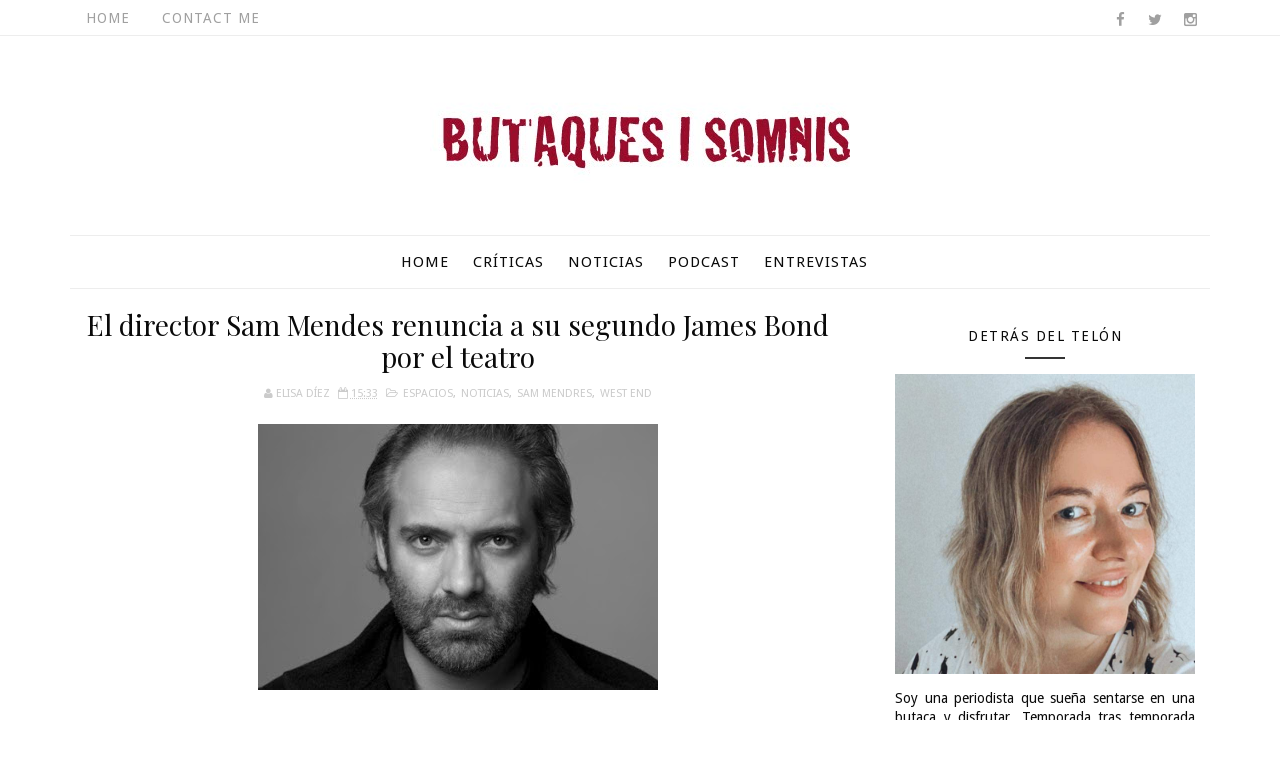

--- FILE ---
content_type: text/html; charset=UTF-8
request_url: https://www.butaquesisomnis.com/b/stats?style=BLACK_TRANSPARENT&timeRange=ALL_TIME&token=APq4FmDLtrNTQYJwkNgx4GcGue2kaEp-XyEqtTnpw9CjYX-RoMtLbwevovCgBHJu_VXEg4rZq0h2Z-JJ7rI2nQZpyaRkkL5kjw
body_size: -29
content:
{"total":1681764,"sparklineOptions":{"backgroundColor":{"fillOpacity":0.1,"fill":"#000000"},"series":[{"areaOpacity":0.3,"color":"#202020"}]},"sparklineData":[[0,33],[1,21],[2,45],[3,70],[4,64],[5,76],[6,100],[7,48],[8,33],[9,51],[10,25],[11,34],[12,45],[13,47],[14,74],[15,34],[16,22],[17,14],[18,18],[19,18],[20,39],[21,51],[22,47],[23,23],[24,19],[25,20],[26,19],[27,20],[28,16],[29,1]],"nextTickMs":257142}

--- FILE ---
content_type: text/plain
request_url: https://www.google-analytics.com/j/collect?v=1&_v=j102&a=1448301928&t=pageview&_s=1&dl=https%3A%2F%2Fwww.butaquesisomnis.com%2F2013%2F03%2Fel-director-sam-mendes-renuncia-su.html&ul=en-us%40posix&dt=El%20director%20Sam%20Mendes%20renuncia%20a%20su%20segundo%20James%20Bond%20por%20el%20teatro%20-%20Butaques%20i%20somnis&sr=1280x720&vp=1280x720&_u=IEBAAEABAAAAACAAI~&jid=911492943&gjid=363817963&cid=766879535.1763862527&tid=UA-12868066-1&_gid=1341935183.1763862527&_r=1&_slc=1&z=1057023149
body_size: -451
content:
2,cG-CZBG5V16WN

--- FILE ---
content_type: text/javascript; charset=UTF-8
request_url: https://www.butaquesisomnis.com/feeds/posts/default/-/West%20End?alt=json-in-script&max-results=3&callback=jQuery111009270344244646112_1763862526539&_=1763862526540
body_size: 23054
content:
// API callback
jQuery111009270344244646112_1763862526539({"version":"1.0","encoding":"UTF-8","feed":{"xmlns":"http://www.w3.org/2005/Atom","xmlns$openSearch":"http://a9.com/-/spec/opensearchrss/1.0/","xmlns$blogger":"http://schemas.google.com/blogger/2008","xmlns$georss":"http://www.georss.org/georss","xmlns$gd":"http://schemas.google.com/g/2005","xmlns$thr":"http://purl.org/syndication/thread/1.0","id":{"$t":"tag:blogger.com,1999:blog-2015001893805747253"},"updated":{"$t":"2024-08-29T17:59:05.671+02:00"},"category":[{"term":"Noticias"},{"term":"espacios"},{"term":"Madrid"},{"term":"otras disciplinas"},{"term":"criticas"},{"term":"entrevistas"},{"term":"Dansa"},{"term":"Lliure"},{"term":"TNC"},{"term":"Festival Grec"},{"term":"Temporada Alta"},{"term":"Sala Beckett"},{"term":"Circ"},{"term":"musical"},{"term":"Girona"},{"term":"País Valencià"},{"term":"Romea"},{"term":"La Seca"},{"term":"CDN"},{"term":"Mercat de les Flors"},{"term":"Londres"},{"term":"Shakespeare"},{"term":"La Villarroel"},{"term":"Tantarantana"},{"term":"Broadway"},{"term":"Sergi Belbel"},{"term":"Críticas"},{"term":"SALAFlyhard"},{"term":"Teatro Español"},{"term":"Sala Muntaner"},{"term":"Teatre Familiar"},{"term":"Teatros del Canal"},{"term":"ópera"},{"term":"Jordi Casanovas"},{"term":"Fira Tàrrega"},{"term":"Julio Manrique"},{"term":"Teatro Abadía"},{"term":"Oriol Broggi"},{"term":"#D.E.P"},{"term":"Lluís Pasqual"},{"term":"Sala Atrium"},{"term":"Festival de Mérida"},{"term":"Sala Planeta"},{"term":"Teatre Goya"},{"term":"Àlex Rigola"},{"term":"Grec2012"},{"term":"Grec2013"},{"term":"Josep Maria Pou"},{"term":"Xavier Albertí"},{"term":"La Perla"},{"term":"West End"},{"term":"Mario Gas"},{"term":"Teatre Akademia"},{"term":"Grec2015"},{"term":"Marc Rosich"},{"term":"TGB"},{"term":"David Selvas"},{"term":"Pau Miró"},{"term":"el Matadero"},{"term":"Poliorama"},{"term":"Biblioteca"},{"term":"Fira de Tàrrega"},{"term":"Miguel del Arco"},{"term":"Almeria Teatre"},{"term":"Jordi Galceran"},{"term":"Festival de Almagro"},{"term":"Juan Mayorga"},{"term":"Pere Arquillué"},{"term":"Carmen Machi"},{"term":"Clara Segura"},{"term":"Ivan Benet"},{"term":"Nao Albet"},{"term":"Pere Riera"},{"term":"#Grec2017"},{"term":"Blanca Portillo"},{"term":"CAET"},{"term":"Círcol Maldà"},{"term":"El Canal Salt\/Girona"},{"term":"Joan Carreras"},{"term":"Liceu"},{"term":"Ramon Simó"},{"term":"Emma Vilarasau"},{"term":"Premios Max"},{"term":"T6"},{"term":"Teatro Real"},{"term":"Andalucía"},{"term":"Anna Lizaran"},{"term":"Ernest Villegas"},{"term":"Euskadi"},{"term":"Festival de Otoño"},{"term":"Ivan Morales"},{"term":"Jordi Bosch"},{"term":"Pallassos"},{"term":"Versus Teatre"},{"term":"Club Capitol"},{"term":"Federico García Lorca"},{"term":"Lluís Marco"},{"term":"Lluís Soler"},{"term":"Pol López"},{"term":"Premis"},{"term":"Titelles"},{"term":"Benet i Jornet"},{"term":"Calixto Bieito"},{"term":"Joan Negrié"},{"term":"Míriam Iscla"},{"term":"Àlex Casanovas"},{"term":"Andreu Benito"},{"term":"Cristina Clemente"},{"term":"Josep Maria Mestres"},{"term":"José Sanchís Sinisterra"},{"term":"Mercè Arànega"},{"term":"Rosa Novell"},{"term":"Rosa Renom"},{"term":"Santi Ricart"},{"term":"Teatre Borràs"},{"term":"Toni Casares"},{"term":"otrasdisciplinas"},{"term":"septiembre2015"},{"term":"Àngels Poch"},{"term":"Alfredo Sanzol"},{"term":"Anna Alarcón"},{"term":"Carme Portaceli"},{"term":"Carol López"},{"term":"Clown"},{"term":"Festival Internacional de Circ Castell de Figueres"},{"term":"Guillem Clua"},{"term":"Jordi Boixaderas"},{"term":"Josep Maria Miró"},{"term":"Marta Buchaca"},{"term":"Oriol Genís"},{"term":"Pep Cruz"},{"term":"Teatro Fernán Gómez"},{"term":"Vicky Peña"},{"term":"Àurea Márquez"},{"term":"Cirque du Soleil"},{"term":"Daniel Veronese"},{"term":"Festival TNT"},{"term":"Grec2016"},{"term":"Lluís Homar"},{"term":"Mingo Ràfols"},{"term":"Sala Cuarta Pared"},{"term":"Victòria Pagès"},{"term":"premios"},{"term":"temp 17-18"},{"term":"#10autors"},{"term":"Alberto San Juan"},{"term":"Bernat Quintana"},{"term":"CAER"},{"term":"CNTC"},{"term":"Festival de Avinyó"},{"term":"Joan Ollé"},{"term":"Mar Ulldemolins"},{"term":"Pablo Messiez"},{"term":"Ramon Madaula"},{"term":"Sala Trono"},{"term":"Sergio Peris-Mencheta"},{"term":"Teatre Condal"},{"term":"Borja Espinosa"},{"term":"CND"},{"term":"Carles mArtínez"},{"term":"David Vert"},{"term":"Grec2014"},{"term":"Grec2018"},{"term":"José Luis Gómez"},{"term":"Magda Puyo"},{"term":"Manel Barceló"},{"term":"Marcel Borràs"},{"term":"Marta Marco"},{"term":"Mireia Aixalà"},{"term":"Nau Ivanow"},{"term":"Salvador Sunyer"},{"term":"Abel Folk"},{"term":"Alba Pujol"},{"term":"Anna Güell"},{"term":"Cristina Genebat"},{"term":"Grec 2014"},{"term":"Joel Joan"},{"term":"Jordi Oriol"},{"term":"La Brutal"},{"term":"Parking Shakespeare"},{"term":"Paula Blanco"},{"term":"T de Teatre"},{"term":"Andrés Lima"},{"term":"Angélica Liddell"},{"term":"Daniela Feixas"},{"term":"David Verdaguer"},{"term":"Eduard Farelo"},{"term":"El Maldà"},{"term":"Joan Anguera"},{"term":"La Fura dels Baus"},{"term":"Laura Aubert"},{"term":"Lluïsa Castell"},{"term":"Marc Rodríguez"},{"term":"Marilia Samper"},{"term":"Oriol Guinart"},{"term":"Pepo Blasco"},{"term":"SGAE"},{"term":"Sílvia Bel"},{"term":"Teatre Tívoli"},{"term":"Tricicle"},{"term":"aLBERT tRIOLA"},{"term":"#TorneigTA"},{"term":"Buenos Aires"},{"term":"Carme Elías"},{"term":"Clàudia Benito"},{"term":"David Bagés"},{"term":"Institut del Teatre"},{"term":"Irene Escolar"},{"term":"Jaume Madaula"},{"term":"Jordi Martínez"},{"term":"Jordi Prat i Coll"},{"term":"Les Antonietes Teatre"},{"term":"Mostra d'Igualada"},{"term":"Pau Vinyals"},{"term":"Àngels Bassas"},{"term":"Alícia González Laá"},{"term":"Anna Ycobalzeta"},{"term":"Carles Fernández Giua"},{"term":"Carlos Hipólito"},{"term":"Concha Velasco"},{"term":"Ernesto Caballero"},{"term":"Galicia"},{"term":"Imma Colomer"},{"term":"Josep Julien"},{"term":"La Badabadoc"},{"term":"Laura Conejero"},{"term":"Lluís Villanueva"},{"term":"Llàtzer Garcia"},{"term":"Marc Angelet"},{"term":"Pablo Derqui"},{"term":"Raimon Molins"},{"term":"Ramon Pujol"},{"term":"Roser Camí"},{"term":"Sala Hiroshima"},{"term":"Sara Espígul"},{"term":"Alícia Pérez"},{"term":"Anna Moliner"},{"term":"BIT"},{"term":"Crítiques"},{"term":"Eduard Fernández"},{"term":"Enric Cambray"},{"term":"Entrevista"},{"term":"FEI"},{"term":"Francesc Orella"},{"term":"Guillem Motos"},{"term":"Helena Pimienta"},{"term":"Jacob Torres"},{"term":"Jordi Banacolocha"},{"term":"La Casa de la Portera"},{"term":"La Latina"},{"term":"Laia Marull"},{"term":"Marc Artigau"},{"term":"Mercè Anglès"},{"term":"Mima Riera"},{"term":"Muntsa Rius"},{"term":"Núria Espert"},{"term":"Pau Roca"},{"term":"Premi Quim Masó"},{"term":"Premis Butaca"},{"term":"Roser Batalla"},{"term":"Sergi López"},{"term":"Teatre Grec"},{"term":"Teatre Victòria"},{"term":"Teatre del Raval"},{"term":"Teatro María Guerrero"},{"term":"Òscar Castellví"},{"term":"Òscar Muñoz"},{"term":"Albert Prat"},{"term":"Andrés Herrera"},{"term":"Asunción Balaguer"},{"term":"Blanca Bardagil"},{"term":"Boris Ruiz"},{"term":"Carles Canut"},{"term":"Chéjov"},{"term":"Claudio Tolcachir"},{"term":"Cristina Cervià"},{"term":"Declan Donnellan"},{"term":"Festival Trapezi"},{"term":"Fira Mediterrània"},{"term":"Fitag"},{"term":"Jordi Rico"},{"term":"Juan Carlos Pérez de la Fuente"},{"term":"Juan Diego Botto"},{"term":"La Calòrica"},{"term":"La Cubana"},{"term":"Lluïsa Cunillé"},{"term":"Lurdes Barba"},{"term":"Nora Navas"},{"term":"Norma Aleandro"},{"term":"Oriol Tarrasón"},{"term":"Pep Ferrer"},{"term":"Q-Ars Teatre"},{"term":"Quim Àvila"},{"term":"Rafel Duran"},{"term":"Sandra Monclus"},{"term":"Shakespeare Globe"},{"term":"Teatre de Bescanó"},{"term":"Teatro Bellas Artes"},{"term":"Teatro del Arte"},{"term":"Xavier Ricart"},{"term":"microteatro"},{"term":"Annabel Castan"},{"term":"Antic Teatre"},{"term":"BARTS"},{"term":"Carles Mallol"},{"term":"Cristina Plazas"},{"term":"Egos Teatre"},{"term":"Emma Suárez"},{"term":"Francia"},{"term":"Gerardo Vega"},{"term":"Grec 2011"},{"term":"Helena Tornero"},{"term":"Indi Gest"},{"term":"Javier Beltrán"},{"term":"Joan Yago"},{"term":"Mari Pau Pigem"},{"term":"Marta Ossó"},{"term":"Martí Torras"},{"term":"Mercè Pons"},{"term":"Montserrat Carulla"},{"term":"Pau Carrió"},{"term":"Pep Tosar"},{"term":"Peter Brook"},{"term":"Roger Casamajor"},{"term":"Rosa María Sardà"},{"term":"Sala Fènix"},{"term":"Sala Guindalera"},{"term":"Xavi Sáez"},{"term":"Àgata Roca"},{"term":"Albert Ribalta"},{"term":"Animalario"},{"term":"Antonio Calvo"},{"term":"Clásicos de Alcalá"},{"term":"Dagoll Dagom"},{"term":"Elena Fortuny"},{"term":"Els Pirates Teatre"},{"term":"Escena Poblenou"},{"term":"Esteve Soler"},{"term":"Ferran Joanmiquel"},{"term":"Festival Shakespeare"},{"term":"Festival de Olmedo"},{"term":"Gabriela Flores"},{"term":"Georgina Latre"},{"term":"Israel Elejalde"},{"term":"Joan Lluís Bozzo"},{"term":"Júlia Barceló"},{"term":"Kamikaze Teatro"},{"term":"Lope de Vega"},{"term":"Marc Chornet"},{"term":"Maria Molins"},{"term":"Marta Domingo"},{"term":"Mercè Martínez"},{"term":"Miguel Narros"},{"term":"Moisès Maicas"},{"term":"Mònica López"},{"term":"Norbert Martínez"},{"term":"Obituario"},{"term":"Paco Mir"},{"term":"Patrícia Mendonza"},{"term":"Pedro Casablanc"},{"term":"Pep Ambrós"},{"term":"Pep Pla"},{"term":"Quimet Pla"},{"term":"Sol Picó"},{"term":"Teatre Lliure"},{"term":"Teatro Lara"},{"term":"Teatro Marquina"},{"term":"Tortell Poltrona"},{"term":"Tristán Ulloa"},{"term":"Vicky Luengo"},{"term":"Xavier Boada"},{"term":"Xicu Masó"},{"term":"Zarzuela"},{"term":"podcast"},{"term":"Aitana Sánchez Gijón"},{"term":"Alba Florejachs"},{"term":"Albert Espinosa"},{"term":"Albert Pérez"},{"term":"Albert Tola"},{"term":"Alícia Puertas"},{"term":"Anna Sabaté"},{"term":"Arnau Puig"},{"term":"Barcelona"},{"term":"Bienal de Venecia"},{"term":"Bárbara Lennie"},{"term":"Carlos Be"},{"term":"Carlota Subirós"},{"term":"Carme Sansa"},{"term":"Cayetana Guillén Cuevo"},{"term":"Cia Solitària"},{"term":"Clara Peya"},{"term":"Comediants"},{"term":"Daniel Martínez"},{"term":"David Pintó"},{"term":"David Plana"},{"term":"Ernesto Collado"},{"term":"Fernanda Orazi"},{"term":"Fina Rius"},{"term":"Fira de Teatre de Titelles de Lleida"},{"term":"Francesc Garrido"},{"term":"Fèlix Pons"},{"term":"Guillermo Toledo"},{"term":"Illes Balears"},{"term":"Israel Solà"},{"term":"Joan Pera"},{"term":"José Carlos Martínez"},{"term":"José Carlos Plaza"},{"term":"Júlia Truyol"},{"term":"La Veronal"},{"term":"La Virgueria"},{"term":"Luis Merlo"},{"term":"MERCARTES"},{"term":"Marcia Cisteró"},{"term":"Marta Angelat"},{"term":"Marta Etura"},{"term":"Mercè Sampietro"},{"term":"Mireia Gubianas"},{"term":"Nacho Duato"},{"term":"Nathalie Poza"},{"term":"Premios Oliver"},{"term":"Premios Tony"},{"term":"Projecte Ingenu"},{"term":"Rosa Boladeras"},{"term":"Rosa Cadafalch"},{"term":"Rosa Vila"},{"term":"SAT"},{"term":"Sala Mirador"},{"term":"Sixto Paz Produccions"},{"term":"Teatre Micalet"},{"term":"Teatre Romea"},{"term":"Teatre de Salt"},{"term":"Teatro del Barrio"},{"term":"Xavier Ripoll"},{"term":"Àngel Llàcer"},{"term":"#estatutespectador"},{"term":"Aina Calpe"},{"term":"Alain Platel"},{"term":"Albert Boronat"},{"term":"Alberto Ramos"},{"term":"Alícia Gorina"},{"term":"Anna Sahun"},{"term":"Ariadna Gil"},{"term":"Berta Giraut"},{"term":"Carla Rovira"},{"term":"Carme Pla"},{"term":"Carme Portacelli"},{"term":"Cesc Gelabert"},{"term":"Clara Cols"},{"term":"Cristina Gámiz"},{"term":"Dansalona"},{"term":"El Brujo"},{"term":"Elena Gadel"},{"term":"Emilio Gutiérrez Caba"},{"term":"En Tribuna"},{"term":"Estel Solé"},{"term":"Fernando Cayo"},{"term":"Ferran Carvajal"},{"term":"Festival Fringe"},{"term":"Francesc Lucchetti"},{"term":"Frank Capdet"},{"term":"Helen Mirren"},{"term":"Isak Ferriz"},{"term":"Ivan Labanda"},{"term":"Jesús Cimarro"},{"term":"Joan Sellent"},{"term":"Joan Solé"},{"term":"Joan Sureda"},{"term":"Jorge Picó"},{"term":"Josep Maria Flotats"},{"term":"Juan Diego"},{"term":"Juan Echanove"},{"term":"Julia Gutiérrez Caba"},{"term":"Julieta Serrano"},{"term":"Kubik Fabrik"},{"term":"La Caldera"},{"term":"La Ruta 40"},{"term":"Llàtzer García"},{"term":"Maife Gil"},{"term":"Marc Martínez"},{"term":"Maria Rodríguez"},{"term":"Mariona Castillo"},{"term":"Marta Aran"},{"term":"Marta Pérez"},{"term":"Mia Esteve"},{"term":"Miguel Ángel Solá"},{"term":"Mireia Trias"},{"term":"Miriam Iscla"},{"term":"Montse Vellvehí"},{"term":"Oliver Py"},{"term":"Pep Molina"},{"term":"Porta4"},{"term":"Ramon Vila"},{"term":"Ricard Farré"},{"term":"Robert Lepage"},{"term":"Roberto Olivan"},{"term":"Roberto Romei"},{"term":"Roger Coma"},{"term":"Ruben Ochandiano"},{"term":"Sala Triángulo"},{"term":"Sergio Matamala"},{"term":"Tamzin Townsend"},{"term":"Teatre Fortuny"},{"term":"Teatre-Auditori de Sant Cugat"},{"term":"Teatro Garaje Lumière"},{"term":"Teatro Valle-Inclán"},{"term":"Tilda Espluga"},{"term":"Vanessa Segura"},{"term":"Victoria Szpunberg"},{"term":"Victòria Szpunberg"},{"term":"Víctor Alvaro"},{"term":"Xavier Torras"},{"term":"Xiscu Masó"},{"term":"danza"},{"term":"entrevistes"},{"term":"performance"},{"term":"Àtic 22"},{"term":"Ángel Corella"},{"term":"ADETCA"},{"term":"Aitor Galisteo Rocher"},{"term":"Albert Guinovart"},{"term":"Aleix Fauró"},{"term":"Amparo Baró"},{"term":"Andrew Tarbet"},{"term":"Anna Azcona"},{"term":"Anna Maria Ricart"},{"term":"Ariadna Peya"},{"term":"Arteria Paral·lel"},{"term":"Asier Etxeandía"},{"term":"Atrium Viladecans"},{"term":"AtriumLab"},{"term":"Badabadoc"},{"term":"Bea Segura"},{"term":"Beth Rodergas"},{"term":"Borja Sitjà"},{"term":"Bàrbara Roig"},{"term":"Carles Gilabert"},{"term":"Carles Santos"},{"term":"Carlota Olcina"},{"term":"Carmelo Gómez"},{"term":"Carol Muakuku"},{"term":"Cervantes"},{"term":"Cia Arcàdia"},{"term":"Cia Obskené"},{"term":"CoNCA"},{"term":"David Campos"},{"term":"David Marcé"},{"term":"Deltebre Dansa"},{"term":"Eduardo Lloveras"},{"term":"Elisenda Roca"},{"term":"Enric Auquer"},{"term":"Enric Majó"},{"term":"Ferran Madico"},{"term":"Festival COS"},{"term":"Festival Còmic de Figueres"},{"term":"Festival de Edinburgh"},{"term":"Fira Trapezi"},{"term":"Focus"},{"term":"Francesca Piñón"},{"term":"Gonzalo Cunill"},{"term":"Gonzalo de Catsro"},{"term":"Guillem Albà"},{"term":"Hermann Bonnín"},{"term":"Ibsen"},{"term":"Joan Amargós"},{"term":"Joan Maria Segura"},{"term":"Jordi Duran"},{"term":"Jordi Llovet"},{"term":"Jordi Vidal"},{"term":"José Sacristán"},{"term":"Juan Carlos Martel"},{"term":"Kompanyia"},{"term":"La Gleva"},{"term":"La Zaranda"},{"term":"La pensión de las pulgas"},{"term":"Lina Lambert"},{"term":"Lolita Flores"},{"term":"Manel Dueso"},{"term":"Marc Rius"},{"term":"March Rosich"},{"term":"Maribel Verdú"},{"term":"Marta Betriu"},{"term":"María Pagés"},{"term":"Mercè Sarrias"},{"term":"Mercè Vila Godoy"},{"term":"Miguel Rellán"},{"term":"Mireia Illamola"},{"term":"Montse German"},{"term":"Mostra de Teatre d'Alcoi"},{"term":"Muntsa Alcañiz"},{"term":"México"},{"term":"Natalia Menéndez"},{"term":"Nausicaa Bonnin"},{"term":"Neil Labute"},{"term":"Neus Bernaus"},{"term":"Nies Jaume"},{"term":"Nueva York"},{"term":"Oriol Pla"},{"term":"Pablo Lammers"},{"term":"Pablo Ley"},{"term":"Paul Berrondo"},{"term":"Paula Màlia"},{"term":"Queralt Casasayas"},{"term":"Raquel Ferri"},{"term":"Reino Unido"},{"term":"Ricardo Darín"},{"term":"Roberto Álamo"},{"term":"Roc Esquius"},{"term":"Rosa Gàmiz"},{"term":"Ruben Ametllé"},{"term":"Sergi Torrecilla"},{"term":"Strindberg"},{"term":"Sílvia Marsó"},{"term":"Sílvia Munt"},{"term":"TNT"},{"term":"Tamara Rojo"},{"term":"Teatro Arenal"},{"term":"Teatro Maravillas"},{"term":"Teatro Pavón"},{"term":"Teatro Pradillo"},{"term":"Teatro de la Ciudad"},{"term":"Tomaz Pandur"},{"term":"Toni Gomilla"},{"term":"Toni Martín"},{"term":"Vaca 35"},{"term":"Wadji Mouawad"},{"term":"Wajdi Mouawad"},{"term":"Xavi Francès"},{"term":"Xavi Mira"},{"term":"Zirkolika"},{"term":"obituarios"},{"term":"teatre Arnau"},{"term":"#laculturanoesunluxe"},{"term":"Agrupación Señor Serrano"},{"term":"Agustí Villaronga"},{"term":"Aina Clotet"},{"term":"Alba José"},{"term":"Alberto Conejero"},{"term":"Alemania"},{"term":"Amparo Larrañaga"},{"term":"Amparo Pamplona"},{"term":"Ana Torrent"},{"term":"Andrea Ros"},{"term":"Andreu Gallén"},{"term":"Anna Casas"},{"term":"Arts de Carrer"},{"term":"Arxipièlag"},{"term":"Beca Desperta"},{"term":"Belén López"},{"term":"Bitó Produccions"},{"term":"Blanca Garcia-Lladó"},{"term":"Bob Wilson"},{"term":"Brodas Bros"},{"term":"Can Felipa"},{"term":"Carles Alberola"},{"term":"Carles Alfaro"},{"term":"Carles Batlle"},{"term":"Catalunya"},{"term":"Cia Ignífuga"},{"term":"Cia La Pell"},{"term":"Circ Raluy"},{"term":"Circo Price"},{"term":"Comèdia"},{"term":"Cristina Arenas"},{"term":"Dani Arrébola"},{"term":"Daniel Freire"},{"term":"Daniel J. Meyer"},{"term":"David Hare"},{"term":"David Mamet"},{"term":"Dei Furbi"},{"term":"Denise Despeyroux"},{"term":"Eduardo Mendoza"},{"term":"Escarlata Circus"},{"term":"Ever Blanchet"},{"term":"Ferran Rañé"},{"term":"Festival Escena Contemporánea"},{"term":"Festival Internacional de Edimburgo"},{"term":"Festival Sagunt a Escena"},{"term":"Fora de Temporada"},{"term":"Fringe Festival"},{"term":"Gastón Core"},{"term":"Gerónimo Rauch"},{"term":"Ginés García Millán"},{"term":"Gracia Fernández"},{"term":"Guille Milkyway"},{"term":"Guy Cassiers"},{"term":"Harold Pinter"},{"term":"ICEC"},{"term":"INAEM"},{"term":"Iban Beltran"},{"term":"Imma Cuesta"},{"term":"Isaac Alcayde"},{"term":"Isabel Rocatti"},{"term":"Ivan Campillo"},{"term":"Ivo van Hove"},{"term":"Javier Dualte"},{"term":"Joan Brossa"},{"term":"Joan Maria Gual"},{"term":"Jon Fosse"},{"term":"Jordi Faura"},{"term":"José Sancho"},{"term":"Juan Cavestany"},{"term":"Juanjo Puigcorbé"},{"term":"Judi Dench"},{"term":"Kevin Spacey"},{"term":"Krystian Lupa"},{"term":"Laia Duran"},{"term":"Laura López"},{"term":"Les Luthiers"},{"term":"Lola Herrera"},{"term":"Magda Puig"},{"term":"Magüi Mira"},{"term":"Manel Sans"},{"term":"Manuel Veiga"},{"term":"Mar Casas"},{"term":"Mar Monegal"},{"term":"Marc Crehuet"},{"term":"Marc Montserrat"},{"term":"Maria Casellas"},{"term":"Maria Pujalte"},{"term":"Marina San José"},{"term":"Mariona Ribas"},{"term":"Marta Solé Bonay"},{"term":"Martí Peraferrer"},{"term":"Martí Salvat"},{"term":"María Rodriguez Soto"},{"term":"Mikhail Baryshnikov"},{"term":"Mireia Piferrer"},{"term":"Montse Guallar"},{"term":"Mònica Graenzel"},{"term":"Núria Deulofeu"},{"term":"Oskaras Koršunovas"},{"term":"Pablo Rivero"},{"term":"Paco Becerra"},{"term":"París"},{"term":"Patrice Chéreau"},{"term":"Patrícia Bargalló"},{"term":"Pentación Espectáculos"},{"term":"Pentateatre Atòmic"},{"term":"Pep Munné"},{"term":"Pepa López"},{"term":"Pepa Plana"},{"term":"Pere Ponce"},{"term":"Premio Valle-Inclán"},{"term":"Premios Ceres"},{"term":"Propeller Theatre"},{"term":"Rafael Spregelburd"},{"term":"Ramon Bonvehí"},{"term":"Ramón del Valle-Inclán"},{"term":"Reus"},{"term":"Ricard Borràs"},{"term":"Roberto Álvarez"},{"term":"Roger Pera"},{"term":"Roger Torns"},{"term":"Roser Blanch"},{"term":"Ruben de Eguía"},{"term":"Rufassa Escènica"},{"term":"Sala Flyhard"},{"term":"Sala Tú"},{"term":"Sara Baras"},{"term":"Sarah Kane"},{"term":"Sevilla"},{"term":"Sondheim"},{"term":"TOT"},{"term":"Teatre Amateur"},{"term":"Teatre Colisseum"},{"term":"Teatreneu"},{"term":"Teatro Arlequín"},{"term":"Teatro Infanta Isabel"},{"term":"TeatrodeCERCA"},{"term":"Tim Robbins"},{"term":"Toni Cabré"},{"term":"Xavi Duch"},{"term":"Xavier Ruano"},{"term":"Yasmina Reza"},{"term":"magia"},{"term":"multidisciplinar"},{"term":"noticies"},{"term":"Àngela Jové"},{"term":"Íntims Produccions"},{"term":"#marearojacultura"},{"term":"1927"},{"term":"AADPC"},{"term":"ANEXA"},{"term":"Abel Coll"},{"term":"Adrià Olay"},{"term":"Agnes Mateus"},{"term":"Agnès Mateus"},{"term":"Agosto"},{"term":"Aida Oset"},{"term":"Al Pacino"},{"term":"Alba Cramona"},{"term":"Alba Ribas"},{"term":"Albert Camus"},{"term":"Albert Carbó"},{"term":"Albert Mestres"},{"term":"Aleix Aguilà"},{"term":"Aleix Albareda"},{"term":"Alejandro Bordanove"},{"term":"Alexandra"},{"term":"Alfonso Lara"},{"term":"Amparo Fernández"},{"term":"Ana Wagener"},{"term":"Anabel Alonso"},{"term":"Andrea D'Odorico"},{"term":"Anna Estrada"},{"term":"Antonio Molero"},{"term":"Antonio de la Torre"},{"term":"Apdc"},{"term":"Ariadna Fígols"},{"term":"Armand Villén"},{"term":"Arthur Miller"},{"term":"Artur Trias"},{"term":"Asturias"},{"term":"Babou Cham"},{"term":"Beckett"},{"term":"Berlín"},{"term":"Bilbo"},{"term":"Bitò"},{"term":"Blai Mateu"},{"term":"Bruna Cusí"},{"term":"Bárbara Granados"},{"term":"Cabaret"},{"term":"Candela Serrat"},{"term":"Carla Torres"},{"term":"Carles Cuevas"},{"term":"Carles Flavià"},{"term":"Carles Goñi"},{"term":"Carlos Gramaje"},{"term":"Carlos Saura"},{"term":"Carlota Ferrer"},{"term":"Carme Balaguer"},{"term":"Carolina Morro"},{"term":"Cesc Gay"},{"term":"Cheek by Jowl"},{"term":"Chejov"},{"term":"Chevi Muraday"},{"term":"Chile"},{"term":"Christiane Jatahy"},{"term":"Cia Dara"},{"term":"CiaSolitaria"},{"term":"Circa"},{"term":"Circo"},{"term":"Clara Garcés"},{"term":"Clara Puerto"},{"term":"Clara de Ramon"},{"term":"Claudia Cedó"},{"term":"Col·lectiu La Santa"},{"term":"Concha Milla"},{"term":"Cristina López"},{"term":"Cristina Solà"},{"term":"D.E.P"},{"term":"D.E.P."},{"term":"Dafnis Balduz"},{"term":"Daniel Anglès"},{"term":"Daniel Sánchez Arévalo"},{"term":"Daniel de Vicente"},{"term":"David Anguera"},{"term":"David Bagès"},{"term":"David Larible"},{"term":"David Ortega"},{"term":"Diego Lorca"},{"term":"Diego Martín"},{"term":"Dolo Beltrán"},{"term":"Eduard Buch"},{"term":"El Conde de Torrefiel"},{"term":"El Corral de Comedias"},{"term":"El Jardí de Figueres"},{"term":"Elena Tarrats"},{"term":"Elfriede Jelinek"},{"term":"Els Joglars"},{"term":"Emilià Carrilla"},{"term":"Enric Rodríguez"},{"term":"Ernesto Alterio"},{"term":"Ernesto Arias"},{"term":"Escenografias"},{"term":"Ester Nadal"},{"term":"Esther Bové"},{"term":"Esther López"},{"term":"Eva Hibernia"},{"term":"FAETEDA"},{"term":"Fabrice Murgia"},{"term":"Felipe Cabezas"},{"term":"Fermí Reixach"},{"term":"Fernando Bernués"},{"term":"Ferran Dordal"},{"term":"Ferran Utzet"},{"term":"Festival Internacional de Pallassos de Cornellà"},{"term":"Festival Internacional de Teatro de Vitoria"},{"term":"Festival dFeria"},{"term":"Festival de Alcalá"},{"term":"Festival de Cáceres"},{"term":"Festival de Olite"},{"term":"Festivales"},{"term":"Feten"},{"term":"Fimag"},{"term":"Fira de Circ al Carrer de la Bisbal"},{"term":"Flavia Company"},{"term":"Francesc Casadesús"},{"term":"Francesc Ferrer"},{"term":"Gemma Brió"},{"term":"Gemma Martínez"},{"term":"Gloria Muñoz"},{"term":"Glòria Balañà"},{"term":"Guasch Teatre"},{"term":"Guillem-Jordi Graels"},{"term":"Guillermo Montesinos"},{"term":"Hans Richter"},{"term":"Hugo Silva"},{"term":"Iago Pericot"},{"term":"Ignacio Amestoy"},{"term":"Insectotròpics"},{"term":"Isabella Rossellini"},{"term":"Isidre Montserrat"},{"term":"Isis Martín"},{"term":"Israel Galvan"},{"term":"Ivan Padilla"},{"term":"Iñaki Garz"},{"term":"Iñigo Aranburu"},{"term":"James Thiérrée"},{"term":"Jan Lauwers"},{"term":"Jaume Ulled"},{"term":"Jaume Viñas"},{"term":"Javier Gutiérrez"},{"term":"Joan Arqué"},{"term":"Jordi Brunet"},{"term":"Jordi Collet"},{"term":"Jordi Cornuella"},{"term":"Jordi Figueras"},{"term":"Jordi Llordella"},{"term":"Jorge Velasco"},{"term":"Jorge Yaman-Serrano"},{"term":"Jose Luis Gómez"},{"term":"Josep Maria de Sagarra"},{"term":"José Padilla"},{"term":"José Pascual Abellán"},{"term":"José Pedro García Balada"},{"term":"Juan Luis Galiardo"},{"term":"Juan Margallo"},{"term":"Jude Law"},{"term":"Julia Möller"},{"term":"Julio Walovits"},{"term":"Jumon Erra"},{"term":"Júlia Molins"},{"term":"Kubik Fbarik"},{"term":"LAminimAL"},{"term":"La Calorica"},{"term":"La Guapa Teatre"},{"term":"La Kompanyia Lliure"},{"term":"La Poderosa"},{"term":"La Vilella"},{"term":"Laila Ripol"},{"term":"Lali Álvarez"},{"term":"Las Divinas"},{"term":"Laura Mihon"},{"term":"Laura Pujolàs"},{"term":"Les Impuxibles"},{"term":"Lleida"},{"term":"Llliure"},{"term":"Llol Bertran"},{"term":"Lluís Marquès"},{"term":"Lluïsos de Gràcia"},{"term":"Los Galindos"},{"term":"Malena Alterio"},{"term":"Mamen Duch"},{"term":"Manel Bonany"},{"term":"Manu Guix"},{"term":"Manuel Barceló"},{"term":"Marc Pujol"},{"term":"Marcos Morau"},{"term":"Marcos Ordoñez"},{"term":"Maria Cirici"},{"term":"Maria Salarich"},{"term":"Maria Santallusia"},{"term":"Marina Abramovic"},{"term":"Marina Gatell"},{"term":"Mark Lockyer"},{"term":"Mark Ravenhill"},{"term":"Marta Galan"},{"term":"Marta Ribera"},{"term":"Mentidera Teatre"},{"term":"Mercè Comes"},{"term":"Mercè Sàrrias"},{"term":"Miki Esparbé"},{"term":"Milo Rau"},{"term":"Miniteatres"},{"term":"Miquel Gelabert"},{"term":"Miquel de Palol"},{"term":"Miquel Àngel Raio"},{"term":"Mireia Pàmies"},{"term":"Montse Alcoverro"},{"term":"Montse Esteve"},{"term":"Monty Phyton"},{"term":"Monòlegs"},{"term":"Muestra de Teatro de Alicante"},{"term":"Muguet Franc"},{"term":"Míriam Alamany"},{"term":"Míriam Escurriola"},{"term":"Míriam Marcet"},{"term":"Mònica Almirall"},{"term":"Mònica Glaenzel"},{"term":"Mònica Lucchetti"},{"term":"NEO"},{"term":"Najwa Nimri"},{"term":"Narcís Comadira"},{"term":"Natalia Millán"},{"term":"Natalio Grueso"},{"term":"Naves del Español"},{"term":"Nelson Valente"},{"term":"Nina Reglero"},{"term":"Norberto Ibero"},{"term":"Novembre Vaca"},{"term":"Núria Legarda"},{"term":"PLATEA"},{"term":"Paco Azorín"},{"term":"Paco Moran"},{"term":"Pako Merino"},{"term":"Pascal Rambert"},{"term":"Patrice Tribaud"},{"term":"Patrícia Paisal"},{"term":"Paula Ribó"},{"term":"Peeping Tom"},{"term":"Pep Antón Muñoz"},{"term":"Pep Jové"},{"term":"Peter Vives"},{"term":"Petra Martínez"},{"term":"Placido Domingo"},{"term":"Platea Abierta"},{"term":"Praga"},{"term":"Premi Unnim de Teatre"},{"term":"Premis de la Crítica"},{"term":"Ramon Barea"},{"term":"Ricard Soler i Mallol"},{"term":"Roberto G. Alonso"},{"term":"Roberto García"},{"term":"Rodrigo García"},{"term":"Roger Peña Carulla"},{"term":"Romeo Castellucci"},{"term":"Romina Paula"},{"term":"Roser Tàpias"},{"term":"Rubén de Eguia"},{"term":"Rusia"},{"term":"Russafa Escènica"},{"term":"Sala Rufassa"},{"term":"Sergi Misas"},{"term":"Sergi Pompermayer"},{"term":"Site Specific"},{"term":"Societat Doctor Alonso"},{"term":"Sol de York"},{"term":"Stefano Massini"},{"term":"Susanna Garachana"},{"term":"Sílvia Forns"},{"term":"TA"},{"term":"Tarragona"},{"term":"Teatralia"},{"term":"Teatre"},{"term":"Teatre Auditori Sant Cugat"},{"term":"Teatre Aurora"},{"term":"Teatre Bartrina"},{"term":"Teatre Eòlia"},{"term":"Teatre Jove"},{"term":"Teatre Municipal de Girona"},{"term":"Teatre Nu"},{"term":"Teatre Regina"},{"term":"Teatro Akademia"},{"term":"Teatro Albéniz"},{"term":"Teatro CCCB"},{"term":"Teatro DECERCA"},{"term":"Teatro Familiar"},{"term":"Teatro Palacio Valdés"},{"term":"Teatro Valle-Inclén"},{"term":"Teatro de Títeres Titirimundi"},{"term":"Teatro de la Comedia"},{"term":"Teatros Luchana"},{"term":"Tennessee Williams"},{"term":"Teresa Vallicrosa"},{"term":"Terrassa"},{"term":"The Project"},{"term":"The Zombie Company"},{"term":"Thomas Ostermeier"},{"term":"Thomas Richards"},{"term":"Timbre 4"},{"term":"Titzina Teatre"},{"term":"Tom Hanks"},{"term":"Tomás Pozzi"},{"term":"Toneelgroep Amsterdam"},{"term":"Toni Gomila"},{"term":"Toni Sevilla"},{"term":"Velvet Events"},{"term":"Ventura Pons"},{"term":"Vicenta Ndongo"},{"term":"Victoria"},{"term":"Vol-Ras"},{"term":"Víctor Estévez"},{"term":"Víctor Ulate"},{"term":"Woody Allen"},{"term":"Xavier Bobés"},{"term":"Xavier Marcé"},{"term":"cric"},{"term":"critica"},{"term":"efemérides"},{"term":"epsacios"},{"term":"espais"},{"term":"notic"},{"term":"Àlex Mañas"},{"term":"Àlex Monner"},{"term":"Àngels Aymar"},{"term":"Érica Rivas"},{"term":"Óscar Muñoz"},{"term":"#noticias"},{"term":"#postfunció"},{"term":"A Escena"},{"term":"A tres bandes"},{"term":"AAEE"},{"term":"ADDPC"},{"term":"AGT"},{"term":"APGCC"},{"term":"Abel Boquera"},{"term":"Abel Rodríguez"},{"term":"Abi Morgan"},{"term":"Actor's Gang"},{"term":"Actors Touring Company"},{"term":"Ada Vilaró"},{"term":"Adam Gwen"},{"term":"Adi Boutrous"},{"term":"Adolfo Fernández"},{"term":"Adolfo Marsillach"},{"term":"Adriana Ozores"},{"term":"Adrià Díaz"},{"term":"Adrián Pino Olivera"},{"term":"Agatha Christie"},{"term":"Aina Ripol"},{"term":"Ainhoa Arteta"},{"term":"Aixeca el Teló"},{"term":"Alain Hernandez"},{"term":"Alba Sarraute"},{"term":"Alba Valldaura"},{"term":"Albena Teatre"},{"term":"Albert Ausellé"},{"term":"Albert Baró"},{"term":"Albert Bolea"},{"term":"Albert Pérez Hidalgo"},{"term":"Albert Salazar"},{"term":"Alberto Díaz"},{"term":"Alberto Jiménez"},{"term":"Alberto Puraenvidia"},{"term":"Aleix Plana"},{"term":"Aleix Puiggalí"},{"term":"Alejo Levis"},{"term":"Alexis Eupierre"},{"term":"Alfonso Sastre"},{"term":"Alicia Borrachero"},{"term":"Alicia Hermida"},{"term":"Almagro Off"},{"term":"Alta Realitat"},{"term":"Amelia Ochandiano"},{"term":"Amparo Climent"},{"term":"Amélie Nothomb"},{"term":"Ana Diosdado"},{"term":"Ana Fernández"},{"term":"Ana Labordeta"},{"term":"Anaïs Nin"},{"term":"Andorra"},{"term":"Andrea Artero"},{"term":"Andrea Montero"},{"term":"Andrea Portella"},{"term":"Andrea Segura"},{"term":"Andrea Trepat"},{"term":"Andreu Bneito"},{"term":"Andreu Martínez"},{"term":"Andreu Sans"},{"term":"Andrew Lloyd Webber"},{"term":"Anestis Azas"},{"term":"Angel Pavlovsky"},{"term":"Angela Lansbury"},{"term":"Animal Religion"},{"term":"Anna Alborch"},{"term":"Anna Barrachina"},{"term":"Anna Berenguer"},{"term":"Anna Briansó"},{"term":"Anna Castells"},{"term":"Anna Gras"},{"term":"Anna Pérez Pagès"},{"term":"Anna Rosa Cisquella"},{"term":"Anne Hathaway"},{"term":"Annick Bergeron"},{"term":"Antonio Gaguirres Walker"},{"term":"Antonio Najarro"},{"term":"Antonio Resines"},{"term":"Antonio Rojano"},{"term":"Antonio-Simón"},{"term":"Aquatremans Teatre"},{"term":"Aquitània Teatre"},{"term":"Arenes"},{"term":"Argentina"},{"term":"Ariadna Matas"},{"term":"Ariadna Pastor"},{"term":"Ariel Goldenberg"},{"term":"Arte y Desmayo"},{"term":"Artur Rodríguez"},{"term":"Arántzazu Ruiz"},{"term":"Assumpta Serna"},{"term":"Astrid Jones"},{"term":"Ateneu Popular 9 Barris"},{"term":"Atresbandes"},{"term":"Audra MacDonald"},{"term":"Axel joswing"},{"term":"Balance temp 14-15"},{"term":"Balance temp 15-16"},{"term":"Balance temp 16-17"},{"term":"Balance temp 17-18"},{"term":"Banfield Teatro Ensamble"},{"term":"Baro d'Evel"},{"term":"Bealia Guerra"},{"term":"Beatriz Carvajal"},{"term":"Beatriz L. Maurel"},{"term":"Begoña Moral"},{"term":"Belbel"},{"term":"Belen Bouso"},{"term":"Belinda Washington"},{"term":"Belén Rueda"},{"term":"Benedict Cumberbatch"},{"term":"Bernard Shaw"},{"term":"Bernard-Marie Koltès"},{"term":"Berta Ojea"},{"term":"Berta Ojeda"},{"term":"Berta Sureda"},{"term":"Bertolt Brecht"},{"term":"Betsy Túrnez"},{"term":"Biel Mesquida"},{"term":"Biennale de la Danse"},{"term":"Biribó Teatro"},{"term":"Blai Juanet"},{"term":"Blai Rodríguez"},{"term":"Blanca Caminal"},{"term":"Blanca Li"},{"term":"Blanca Marsillach"},{"term":"Bob Dylan"},{"term":"Bolaño"},{"term":"Bolshoi"},{"term":"Boris Rotenstein"},{"term":"Borja Tous"},{"term":"Born Centre Cultural"},{"term":"Brandley Cooper"},{"term":"Brincaderia"},{"term":"Bryan Cranston"},{"term":"Bululú 2120"},{"term":"Bàrbara Mestanza"},{"term":"Bárbara Santa-Cruz"},{"term":"CDG"},{"term":"CDT"},{"term":"CROQUIS_BCN"},{"term":"Cabanyal íntim"},{"term":"Cafè-Teatre Llatiol"},{"term":"Cal Gras"},{"term":"Calderón de la Barca"},{"term":"Carles Algué"},{"term":"Carles Pedragosa"},{"term":"Carles Roig"},{"term":"Carles Velat"},{"term":"Carlos Alfaro"},{"term":"Carlos Borsani"},{"term":"Carlos Cuevas"},{"term":"Carlos Larrañaga"},{"term":"Carlos López"},{"term":"Carlos Marquerie"},{"term":"Carlos Martín-Peñasco"},{"term":"Carlos Mô"},{"term":"Carlos Vermut"},{"term":"Carlus Padrissa"},{"term":"Carme Callol"},{"term":"Carme Conesa"},{"term":"Carme Fortuny"},{"term":"Carme Sais"},{"term":"Carmela Poch"},{"term":"Carmen Domingo"},{"term":"Carmen Fortuny"},{"term":"Carol Rovira"},{"term":"Carolina Román"},{"term":"Carolina África"},{"term":"Caryl Churchill"},{"term":"Catalina Florit"},{"term":"Catalina Solivellas"},{"term":"Cecilia Bartoli"},{"term":"Celso Giménez"},{"term":"Centre de Titelles de Lleida"},{"term":"Centro dramático Gallegoi"},{"term":"Cesc Casadesús"},{"term":"Chani Martín"},{"term":"Chantal Aimée"},{"term":"Charo López"},{"term":"Chete Lara"},{"term":"Chete Lera"},{"term":"Chicago"},{"term":"Christoph Mathaler"},{"term":"Christph Marthaler"},{"term":"Chroma Teatre"},{"term":"Cia A3"},{"term":"Cia Estampades"},{"term":"Cia Impàs"},{"term":"Cia Kamchàtka"},{"term":"Cia La Bondage"},{"term":"Cia La Danesa"},{"term":"Cia La Mandona"},{"term":"Cia La Rueda"},{"term":"Cia Mai Rojas"},{"term":"Cia Tabú"},{"term":"Cia. LaPùblica"},{"term":"Ciatre"},{"term":"Cie XY"},{"term":"Cinta Moreno"},{"term":"Circo Pride"},{"term":"Ciro Zorzoli"},{"term":"Cities on Stage"},{"term":"Ciutat Invisible"},{"term":"Clara Lago"},{"term":"Clara Manyós"},{"term":"Clownic"},{"term":"Clàudia Cedó"},{"term":"Col·lectiu LaCosa"},{"term":"Compagnie Adrien M\/ Claire B"},{"term":"Companyia El Martell"},{"term":"Companyia Ésgrata"},{"term":"Complicité"},{"term":"Conchi Almeda"},{"term":"Constantino Romero"},{"term":"Cor de Teatre"},{"term":"Cor de la Ciutat de Mataró"},{"term":"Corral de Alcalá"},{"term":"Cortez-Fontán"},{"term":"CortoCircuito"},{"term":"Cristina Lügstenmann"},{"term":"Cristina Marcos"},{"term":"Cristina Medina"},{"term":"Cristina Rota"},{"term":"Cristina Álcazar"},{"term":"Cuadrienal de Escenografía y Artes Escénicas"},{"term":"Cuba"},{"term":"Cícol Malda"},{"term":"Dani Chicano"},{"term":"Dani Ledesma"},{"term":"Daniel Grao"},{"term":"Daniel Radchliffe"},{"term":"Daniela Pal"},{"term":"Daniela Rico Artigas"},{"term":"Daniela de Vechhi"},{"term":"Daniele Finzi"},{"term":"Dario Fo"},{"term":"Davel Puente"},{"term":"David Albet"},{"term":"David Costa"},{"term":"David Desola"},{"term":"David Domínguez"},{"term":"David González"},{"term":"David Harrower"},{"term":"David Hirson"},{"term":"David Ibáñez"},{"term":"David Marín"},{"term":"David Menéndez"},{"term":"David Ruano"},{"term":"David Serrano"},{"term":"David Teixóid"},{"term":"David Ymbernon"},{"term":"Davide Carnevali"},{"term":"Denis Rafter"},{"term":"Descartable Teatre"},{"term":"Despenjades"},{"term":"Diana Gómez"},{"term":"Diana Lázaro"},{"term":"Dick Them"},{"term":"Dies de Dansa"},{"term":"Dino Mustafic"},{"term":"Dominic Dromgoole"},{"term":"DraftIn"},{"term":"Dugald Bruce-Lockart"},{"term":"Dulgald Bruce-Lockhart"},{"term":"Dyptik"},{"term":"Dídac Flores"},{"term":"Edu Buch"},{"term":"Edu Cárcamo"},{"term":"Edu Pericas"},{"term":"Eduard Autonell"},{"term":"Eduard Iniesta"},{"term":"Eduard Muntada"},{"term":"Eduard Tudela"},{"term":"Eduardo Velasco"},{"term":"Edward Petherbridge"},{"term":"Eimantas Pakalka"},{"term":"El Apartamento"},{"term":"El Cicló"},{"term":"El Eje"},{"term":"El Gato en Bicicleta"},{"term":"El Molino"},{"term":"El Polvorí de Gardeny"},{"term":"El Pont Flotant"},{"term":"El Timbal"},{"term":"El Umbral de Primavera"},{"term":"El Virus"},{"term":"Elaine Strich"},{"term":"Eleazar Ortiz"},{"term":"Elena Anaya"},{"term":"Elena Martín"},{"term":"Elena Rivera"},{"term":"Elena Roger"},{"term":"Eles Alavedra"},{"term":"Elisa Matilla"},{"term":"Elisabet Molet"},{"term":"Elisenda Guiu"},{"term":"Eloi Gómez"},{"term":"Emma Thompson"},{"term":"English"},{"term":"English National Ballet"},{"term":"Enric Auter"},{"term":"Enric Nolla"},{"term":"Enrique Fayos"},{"term":"Ensamble del Pastor Lobo"},{"term":"Enzo Cormann"},{"term":"Eric Balbàs"},{"term":"Eric Gauthier"},{"term":"Ermin Bravo"},{"term":"Escena Bruta"},{"term":"Espacio 8"},{"term":"Espai Dansat"},{"term":"Espai Erre"},{"term":"Espai d'Art"},{"term":"Estació Escènika"},{"term":"Estefania de los Santos"},{"term":"Ester Cort"},{"term":"Ester Roma Calle"},{"term":"Esteve Ferrer"},{"term":"Esteve Polls"},{"term":"Estudi Zero Teatre"},{"term":"Eugene O'Neill"},{"term":"Eugenio Szwarcer"},{"term":"Eulàlia Bergadà"},{"term":"Eva Barceló"},{"term":"Eva Cartañà"},{"term":"Eva Yerbabuena"},{"term":"Evelyn Arévalo"},{"term":"Experimental Room Festival"},{"term":"Exquis Teatre"},{"term":"Eòlia"},{"term":"FIT"},{"term":"FITT"},{"term":"Fele Martínez"},{"term":"Feliu Formosa"},{"term":"Feria de Teatro de Castilla y León"},{"term":"Fernando Epelde"},{"term":"Fernando Gil"},{"term":"Fernando Guillem"},{"term":"Fernando Tejero"},{"term":"Ferran Audi"},{"term":"Ferran Guiu"},{"term":"Ferran Lahoz"},{"term":"Ferran Mascarell"},{"term":"Ferran Vilajosana"},{"term":"Festival BAD"},{"term":"Festival Circ Cric"},{"term":"Festival Dansat"},{"term":"Festival IF"},{"term":"Festival Iberoanericano de Teatro Contemporáneo"},{"term":"Festival Internacional de Títeres de Alicante"},{"term":"Festival La Alternativa"},{"term":"Festival Montpellier Danse"},{"term":"Festival NEO"},{"term":"Festival RBLS"},{"term":"Festival Sâlmon"},{"term":"Festival de Almada"},{"term":"Festival de Circ de Terrassa"},{"term":"Festival de Dansa Sismògraf"},{"term":"Festival de Niebla"},{"term":"Festival de Nápoles"},{"term":"Festival de Ocaña"},{"term":"Festival de Peralada"},{"term":"Festival de Teatro Clásico de Cáceres"},{"term":"Festival de Verano del Teatro Auditorio de San Lorenzo del Escorial"},{"term":"Fetsival Shakespeare"},{"term":"Fiona Rycroft"},{"term":"Flamenco"},{"term":"Follies"},{"term":"Frabrice Murgia"},{"term":"Franca Rame"},{"term":"Francesca Vadell"},{"term":"Francisco Nieva"},{"term":"Frank van Laecke"},{"term":"Fringe Barcelona"},{"term":"Frinje 15"},{"term":"Gabino Diego"},{"term":"Gabriel Calderón"},{"term":"Garbille Insausti"},{"term":"Garrick Theatre"},{"term":"Gataro"},{"term":"Gemma Beltran"},{"term":"Gemma Cuervo"},{"term":"Genís Sendra"},{"term":"George Lavaudant"},{"term":"Gerard Sesé"},{"term":"Gerónimo Stilton"},{"term":"Ghana"},{"term":"Giorgio Strehler"},{"term":"Gloria Estefan"},{"term":"Glòria Sirvent"},{"term":"Gogol"},{"term":"Gorka Knörr"},{"term":"Gorka Lasaosa"},{"term":"Gorka Otxoa"},{"term":"Goyo Montero"},{"term":"Granada"},{"term":"Graner"},{"term":"Grease"},{"term":"Grec 2022"},{"term":"Gretel Stuyck"},{"term":"Grotowski"},{"term":"Group Acrobatique de Tanger"},{"term":"Group LaBolsa"},{"term":"Grupo Marea"},{"term":"Guadalupe Sáez"},{"term":"Guemma Cuervo"},{"term":"Guido Torlonia"},{"term":"Guillem Balart"},{"term":"Guillem Gefael"},{"term":"Guillem Morales"},{"term":"Guillermo Calderón"},{"term":"Guillermo Heras"},{"term":"Habemus Corpus"},{"term":"Helena Castañeda"},{"term":"Helio Pedregal"},{"term":"Hendrik Lebon"},{"term":"Henry Miller"},{"term":"Hilary Mantel"},{"term":"Hillel Kogan"},{"term":"Hofesh Schechter"},{"term":"Hofesh Shechter"},{"term":"Horta Teatre"},{"term":"Héctor Alterio"},{"term":"IAB"},{"term":"IN SITU"},{"term":"IPAM"},{"term":"ITES"},{"term":"IVA"},{"term":"Ibérica de Danza"},{"term":"Ignacio García May"},{"term":"Imma Cuevas"},{"term":"Impro"},{"term":"Inglaterra"},{"term":"Ingmar Bergman"},{"term":"Ingmar Villqist"},{"term":"Iona Balcells"},{"term":"Ionesco"},{"term":"Irene Jordar"},{"term":"Iron Skulls"},{"term":"Isabel Soriano"},{"term":"Isabela Pintani"},{"term":"Italia"},{"term":"Itsaso Arana"},{"term":"Itziar Castro"},{"term":"Iñaki Miramón"},{"term":"Iñaki Rikarte"},{"term":"JK Rowling"},{"term":"Jan Vilanova Claudin"},{"term":"Janne Teller"},{"term":"Jaume Giró"},{"term":"Jaume Miró"},{"term":"Jaume Pérez"},{"term":"Jaume Sangrà"},{"term":"Jaume Solà"},{"term":"Javi Beltran"},{"term":"Javi J. Moyano"},{"term":"Javier Ambrossi"},{"term":"Javier Calvo"},{"term":"Javier Cámara"},{"term":"Javier López"},{"term":"Javier Pereira"},{"term":"Javier Veiga"},{"term":"Jean Anouilh"},{"term":"Jean Genet"},{"term":"Jep Barceló"},{"term":"Jesus Noguero"},{"term":"Jesús Carmona"},{"term":"Jesús Castejón"},{"term":"Jesús Cracio"},{"term":"Jesús Guerrero"},{"term":"Joan Carles Suau"},{"term":"Joan Crosas"},{"term":"Joan Fullana"},{"term":"Joan Garriga"},{"term":"Joan Miquel Oliver"},{"term":"Joan Montantes \"Monti\""},{"term":"Joan Oller"},{"term":"Joan Ramon Graell"},{"term":"Joan Vives"},{"term":"Joaquin Daniel"},{"term":"Joaquín Climent"},{"term":"Jocular Theatre"},{"term":"John Cassavetes"},{"term":"John Lennon"},{"term":"Jonathan Châtel"},{"term":"Jordi Andújar"},{"term":"Jordi Brau"},{"term":"Jordi Busquets"},{"term":"Jordi Cortés"},{"term":"Jordi Dauder"},{"term":"Jordi Díaz"},{"term":"Jordi Galí"},{"term":"Jordi Gaspar"},{"term":"Jordi Puig"},{"term":"Jordi Rebellón"},{"term":"Jordi Robles"},{"term":"Jordi Ríos"},{"term":"Jordi Samper"},{"term":"Jordi Sanosa"},{"term":"Jordi Silva"},{"term":"Jordi Vila"},{"term":"Jorge Albuerne"},{"term":"Jorge Bosch"},{"term":"Jorge Roelas"},{"term":"Jorge Sanz"},{"term":"Jorge Sánchez"},{"term":"Jose Coronado"},{"term":"Jose Dault"},{"term":"Jose Manuel Mora"},{"term":"Jose Martret"},{"term":"Jose Padilla"},{"term":"Jose Sacristán"},{"term":"Josep Costa"},{"term":"Josep M. Riera"},{"term":"Josep M. Viaplana"},{"term":"Josep Maria Capella"},{"term":"Josep Mota"},{"term":"Josep Palau i Fabre"},{"term":"Josep R. Cerdà"},{"term":"Josep Ramon Cerdà"},{"term":"Josep Sobrevals"},{"term":"Joshua Zamrycki"},{"term":"Josse de Pauw"},{"term":"José Luis Alcobendas"},{"term":"José Luis Arellano"},{"term":"José Manuel Mora"},{"term":"José Martret"},{"term":"José Pedro Carrión"},{"term":"José Pérez"},{"term":"José y sus hermanas"},{"term":"Juan Carlos Corazza"},{"term":"Juan Carlos Plaza"},{"term":"Juan Carlos Rubio"},{"term":"Juan Diego Flórez"},{"term":"Juan José Ballesta"},{"term":"Juan José Campanella"},{"term":"Juan Navarro"},{"term":"Juanma Falcón"},{"term":"Judit Farrés"},{"term":"Juli Disla"},{"term":"Julieta Agustí"},{"term":"Julieta Petruchi"},{"term":"Juliette Binoche"},{"term":"Julián Fuentes Reta"},{"term":"Jumon Urra"},{"term":"Júlia Bonjoch"},{"term":"Júlia Rodon"},{"term":"Júlia Simó"},{"term":"Kader Attou"},{"term":"Kamerni Teatar 55"},{"term":"Karolina Lee Glueck"},{"term":"Kathryn Hunter"},{"term":"Kathy Sey"},{"term":"Katie Holmes"},{"term":"Kenneth Branagh"},{"term":"Kiti Manver"},{"term":"Konvent"},{"term":"Kukai Dantza"},{"term":"Kulunka Teatro"},{"term":"Kursaal de Manresa"},{"term":"L'Amistat"},{"term":"L'Estruch"},{"term":"L'Excorxador de Lleida"},{"term":"L'Horta Teatre"},{"term":"LAminimaLAB"},{"term":"LGTB"},{"term":"LZK"},{"term":"La Barraca"},{"term":"La Barroca"},{"term":"La Brava"},{"term":"La Casa Encendida"},{"term":"La Conquesta del Pol Sud"},{"term":"La Corsetería"},{"term":"La Fil·loxera Teatre"},{"term":"La Industrial Teatrera"},{"term":"La Minimal"},{"term":"La Muriel"},{"term":"La Noche de los Teatros"},{"term":"La Padrina"},{"term":"La Petita Malumaluga"},{"term":"La Rambleta"},{"term":"La Re-Sentida"},{"term":"La Señorita Blanco"},{"term":"La Sueca"},{"term":"La Transtienda"},{"term":"La Tuerka27"},{"term":"La era de les Impuxibles"},{"term":"Laia Alberch"},{"term":"Laia Alsina Ferrer"},{"term":"Laia Alsina Riera"},{"term":"Laia Capdevila"},{"term":"Laia Costa"},{"term":"Laia Manzanares"},{"term":"Laia Martí"},{"term":"Lajartijas tiradas al sol"},{"term":"Lali Barenys"},{"term":"Lara Díez"},{"term":"Lara Salvador"},{"term":"Lars Norén"},{"term":"Las Naves"},{"term":"Laura Cabello"},{"term":"Laura Clos"},{"term":"Laura Guiteras"},{"term":"Laura Pau"},{"term":"Laura Tamayo"},{"term":"Laurato Perotti"},{"term":"Laurent Gaudé"},{"term":"Lavapiés Barrio de Teatros"},{"term":"Lavinia Vila"},{"term":"Leandro Mendoza"},{"term":"Les Filles Föllen"},{"term":"Letsgo Company"},{"term":"Lily James"},{"term":"Ljubica Ostojic"},{"term":"Llantiol"},{"term":"Llorenç González"},{"term":"Lluís Altés"},{"term":"Lluís Canet"},{"term":"Lluís Danes"},{"term":"Lluís Hansen"},{"term":"Lluïsa Mallol"},{"term":"Londres 2012"},{"term":"Lorena Hernández"},{"term":"Los Prometidos"},{"term":"Los números imaginarios"},{"term":"Lucía Jiménez"},{"term":"Luis Bermejo"},{"term":"Luisa Martin"},{"term":"Luk Perceval"},{"term":"Lupa Teatre"},{"term":"Lyn Heward"},{"term":"MAC"},{"term":"Macarena García"},{"term":"Maduixa Teatre"},{"term":"Maika Makowski"},{"term":"Manel Piñero"},{"term":"Manolo Soto"},{"term":"Manuel Asensio"},{"term":"Manuel Dueso"},{"term":"Manuel Galiana"},{"term":"Manuel Vignau"},{"term":"Manuel de Pedrolo"},{"term":"Manuela Paso"},{"term":"Manuela Velasco"},{"term":"Mar Artigau"},{"term":"Mar Gómez"},{"term":"Mar Pawlowsky"},{"term":"Marc Caellas"},{"term":"Marc Clotet"},{"term":"Marc González"},{"term":"Marc Pociello"},{"term":"Marc Vilavella"},{"term":"Marcel Gros"},{"term":"Marcial Álvarez"},{"term":"Marco"},{"term":"Margarida Minguillón"},{"term":"Marguerite Duras"},{"term":"Maria Asensio"},{"term":"Maria Barranco"},{"term":"Maria Clausó"},{"term":"Maria Hernandez"},{"term":"Maria Porras"},{"term":"Maria Ribera"},{"term":"Maria Velasco"},{"term":"Mariana de Althaus"},{"term":"Marianela Pensado"},{"term":"Mariano Barroso"},{"term":"Mariano Clemente"},{"term":"Mariano Pensotti"},{"term":"Marie-Hélène Estienne"},{"term":"Marieta Sánchez"},{"term":"Marina Collado"},{"term":"Marina Congost"},{"term":"Marina Fita"},{"term":"Marina Seresesky"},{"term":"Mariona Casanovas"},{"term":"Mariona Tena"},{"term":"Marisa Paredes"},{"term":"Mark Morris"},{"term":"Marlowe"},{"term":"Marta"},{"term":"Marta Belenguer"},{"term":"Marta Capel"},{"term":"Marta Carrasco"},{"term":"Marta Fíguls"},{"term":"Marta Gil"},{"term":"Marta Hazas"},{"term":"Marta Lubos"},{"term":"Marta Martori"},{"term":"Marta Millà"},{"term":"Marta Pazos"},{"term":"Marta Poveda"},{"term":"Martin  McDonagh"},{"term":"Martin Freeman"},{"term":"Martina Cabanas"},{"term":"Martina Tressera"},{"term":"Martí Doy"},{"term":"María Adanez"},{"term":"María Castro"},{"term":"María Galiana"},{"term":"María Garralón"},{"term":"María Jesús Valdés"},{"term":"Matthew Broderick"},{"term":"Maya Pliesetskaya"},{"term":"Megan Mullally"},{"term":"Melcior Casals"},{"term":"Melisa Hermida"},{"term":"Merche Ochoa"},{"term":"Mercè Boher"},{"term":"Mercè Montalà"},{"term":"Meritxell Calvo"},{"term":"Meritxell Huertas"},{"term":"Meritxell Termes"},{"term":"Meritxell Yanes"},{"term":"Michael Billington"},{"term":"Michelle Dorrance"},{"term":"Microscopia y Oligor"},{"term":"Microtea3"},{"term":"Microteatro por la gorra"},{"term":"Miguel Noguera"},{"term":"Mike Nichols"},{"term":"MiniGrec"},{"term":"Miquel Barcelona"},{"term":"Miquel G. Font"},{"term":"Miquel Górriz"},{"term":"Miquel Malirach"},{"term":"Miquel Segovia"},{"term":"Miquel Sitjar"},{"term":"Miranda Gas"},{"term":"Mireia Llunell"},{"term":"Mireia Portas"},{"term":"Mireia Vallès"},{"term":"Mirjana Karanovic"},{"term":"Mitjans"},{"term":"Mmima Riera"},{"term":"Moncho Borrajo"},{"term":"Mone Teruel"},{"term":"Monica Cano"},{"term":"Monika Zgustova"},{"term":"Monserrat Bonet"},{"term":"Mont Plans"},{"term":"Monti"},{"term":"Montse Morillo"},{"term":"Montse Pérez"},{"term":"Montse Rodríguez"},{"term":"Montse Rodríguez Clusella"},{"term":"Moscu"},{"term":"Mostra Internacional de Mim"},{"term":"Mostra de Ribadavia"},{"term":"Mouhamadou Diol"},{"term":"Màrcia Cisteró"},{"term":"Míriam Tortosa"},{"term":"Mònika Zgustova"},{"term":"Múnich"},{"term":"NISU"},{"term":"Nadia Ghulam"},{"term":"Nathan Lane"},{"term":"Natza Farré"},{"term":"Nau Ivanox"},{"term":"Nave 73"},{"term":"Neus Pàmies"},{"term":"Nick Payne"},{"term":"Nicol Williamson"},{"term":"Nina"},{"term":"Norrdans"},{"term":"Noël Coward"},{"term":"Nuevo Teatro Fronterizo"},{"term":"Nur Levi"},{"term":"Nuria Gallardo"},{"term":"Núria Delofeu"},{"term":"Núria Gallardo"},{"term":"Núria Lloansi"},{"term":"Núria Rocamora"},{"term":"Núria Vila"},{"term":"Obrador d'Estiu"},{"term":"Olalla Moreno"},{"term":"Old Vic Theatre"},{"term":"Olga Cercós"},{"term":"Olga Lladó"},{"term":"Ollalla Moreno"},{"term":"Olot"},{"term":"Ona Beneït"},{"term":"Onassis Culyural Centre-Athens"},{"term":"Onyric"},{"term":"Oriol Casals"},{"term":"Oriol Grau"},{"term":"Oriol Morales"},{"term":"Oriol Rovira"},{"term":"Oriol Vila"},{"term":"Orlando Bloom"},{"term":"Oscar Valsecchi"},{"term":"Oskaras Korsunovas"},{"term":"Ota Vallès"},{"term":"PIIGS"},{"term":"PLAYdramaturgia"},{"term":"Pabellón nº6"},{"term":"Pablo Carbonell"},{"term":"Pablo Castellucci"},{"term":"Pablo Martínez Bravo"},{"term":"Pablo Rosal"},{"term":"Pablo Und Destruktion"},{"term":"Paco Zarzoso"},{"term":"Palau de la Música"},{"term":"Paloma Pedrero"},{"term":"Paris"},{"term":"Pas 29"},{"term":"Pastora Vega"},{"term":"Pato Binaghi"},{"term":"Patricia Apergi"},{"term":"Patricia García"},{"term":"Patrick Marber"},{"term":"Pau Blanco"},{"term":"Pau Durà"},{"term":"Pau Gregori"},{"term":"Pau Gómez"},{"term":"Pau Masaló"},{"term":"Pau Miro"},{"term":"Pau Sastre"},{"term":"Pau Zabaleta"},{"term":"Paul Hunter"},{"term":"Paula Jornet"},{"term":"Paula Rasenberg"},{"term":"Pavel Bsonek"},{"term":"Pedro Almodovar"},{"term":"Pedro Ruiz"},{"term":"Pep Bou"},{"term":"Pep Duran"},{"term":"Pep García -Pascual"},{"term":"Pep Pascual"},{"term":"Pep Planas"},{"term":"Pep Vila"},{"term":"Pepe Zapata"},{"term":"Pepón Nieto"},{"term":"Pere Calders"},{"term":"Pere Eugeni Font"},{"term":"Pere Mestre"},{"term":"Peter Weiss"},{"term":"Philip Glass"},{"term":"Philippe Soldevilla"},{"term":"Piero Steiner"},{"term":"Pilar Almeria"},{"term":"Pilar Castro"},{"term":"Pitarra"},{"term":"Piti Español"},{"term":"Plateadrama"},{"term":"Ple de Riure"},{"term":"Poiliorama"},{"term":"Ponent"},{"term":"Portugal"},{"term":"Premi Frederic Roda"},{"term":"Premio Corral de Comedias de Almagro"},{"term":"Premio Lope de Vega"},{"term":"Premis Dansacat"},{"term":"Prisamata"},{"term":"Prodromos Tsinikoris"},{"term":"Produccions de Ferro"},{"term":"Proscenium"},{"term":"Protocolo Dance Company"},{"term":"Pérez y Disla y Cia"},{"term":"Quim Bigas"},{"term":"Quim Giron"},{"term":"Quim Tarrida"},{"term":"Quim casas"},{"term":"RESAD"},{"term":"Ramin Gray"},{"term":"Ramon Esquinas"},{"term":"Ramon Fontserè"},{"term":"Ramon Giró"},{"term":"Ramon Godino"},{"term":"Ramon Gomis"},{"term":"Ramón Fontseré"},{"term":"Raquel Pérez"},{"term":"Raquel Sanz"},{"term":"Raúl de la Torre"},{"term":"Re-mou-te"},{"term":"Rebecca Ronayne"},{"term":"Recomana.cat"},{"term":"Revista Godot"},{"term":"Ricard Sadurní"},{"term":"Ricard Salvat"},{"term":"Ricardo Iniesta"},{"term":"Richard Madden"},{"term":"Ricky Martín"},{"term":"Rob Brydon"},{"term":"Robero Garcia"},{"term":"Robert González"},{"term":"Roberto Fratini"},{"term":"Roger Batalla"},{"term":"Roger Bernat"},{"term":"Roger Berruenzo"},{"term":"Roger Julià"},{"term":"Ronaldo San Martin"},{"term":"Rosa Galindo"},{"term":"Roser de Catsro"},{"term":"Royal Albert Hall"},{"term":"Royal Shaespeare Company"},{"term":"Ruben Serrano"},{"term":"Rupert Grint"},{"term":"Ruth Llopis"},{"term":"SAT! Teatre"},{"term":"Sala BBK"},{"term":"Sala Mínima"},{"term":"Salvador Távora"},{"term":"Salón Internacional del Libro Teatral"},{"term":"Sam Mendres"},{"term":"Sam Wanamaker Playhouse"},{"term":"Samuel Viyuela González"},{"term":"Sandra Sasera"},{"term":"Sandra Simó"},{"term":"Sandro Dieli"},{"term":"Santi Ibañez"},{"term":"Santi Monreal"},{"term":"Sara Moraleja"},{"term":"Scarlett Johansson"},{"term":"Schaubühne"},{"term":"Sergei Diaghilev"},{"term":"Sergi Manel Alonso"},{"term":"Sergi Mateu"},{"term":"Sergio Boris"},{"term":"Sergio Mur"},{"term":"Serguéi Filin"},{"term":"Sharon Friedman"},{"term":"Sharon Lavi"},{"term":"Sidi Larbi Cherkaoui"},{"term":"Simon McBurney"},{"term":"Simon Stephens"},{"term":"Sisa"},{"term":"Sofia Asencio"},{"term":"Soledad Oviedo"},{"term":"Sonia Espinosa"},{"term":"Sophie Heydel"},{"term":"Spregelburd"},{"term":"Stage Enternaiment"},{"term":"Stathis Livathinos"},{"term":"Stefan Zweig"},{"term":"Summum"},{"term":"Susan Egan"},{"term":"Susanne Linke"},{"term":"Sylvie Guillem"},{"term":"Sébastian Thiéry"},{"term":"Séneca"},{"term":"Sílvia Ferrando"},{"term":"Sílvia Sabaté"},{"term":"Sótano de la Graciosa"},{"term":"Talent Madrid"},{"term":"Tamar Novas"},{"term":"Tarambana"},{"term":"Tarraco"},{"term":"Tatiana Monells"},{"term":"Teatre Apolo"},{"term":"Teatre Comedia"},{"term":"Teatre Físic"},{"term":"Teatre Principal"},{"term":"Teatre Principal d'Olot"},{"term":"Teatre Sense Sostre"},{"term":"Teatre de Blanes"},{"term":"Teatre de Lloret"},{"term":"Teatre de l'Aurora"},{"term":"Teatre de l'Oprimit"},{"term":"Teatro Alcalá"},{"term":"Teatro Alfil"},{"term":"Teatro Apolo"},{"term":"Teatro Clásico"},{"term":"Teatro Conde Duque"},{"term":"Teatro Fígaro"},{"term":"Teatro Galileo"},{"term":"Teatro Goya"},{"term":"Teatro Internacional"},{"term":"Teatro La Usina"},{"term":"Teatro Nuevo Apolo"},{"term":"Teatro Paraíso"},{"term":"Teatro Reina Victoria"},{"term":"Teatro Rialto"},{"term":"Teatro Timbre4"},{"term":"Teatro de la Maestranza"},{"term":"Teatro de lo Inestable"},{"term":"Teatro de los Sentidos"},{"term":"Teatro en serie"},{"term":"Teatro-Circo Price"},{"term":"TeatroEnSerie"},{"term":"Teatrocinema"},{"term":"Teatrorama"},{"term":"Teatros Marquina"},{"term":"Terele Pávez"},{"term":"Teresa Enrich"},{"term":"Teresa Urroz"},{"term":"The Cross Border Project"},{"term":"The Feliuettes"},{"term":"The Mamzelles Teatre"},{"term":"Theatre Uncut"},{"term":"Thomas Bernhard"},{"term":"Thomas Hauert"},{"term":"Thomas Noone"},{"term":"Théâtre Archipel"},{"term":"Théâtre de l'Odeon de París"},{"term":"Tina Sainz"},{"term":"Tllda Espluga"},{"term":"Tom Bentley-Fisher"},{"term":"Tom Waits"},{"term":"Tomas Gayo"},{"term":"Tomàs Agaray"},{"term":"Toni Acosta"},{"term":"Toni Albadalejo"},{"term":"Toni Bentley"},{"term":"Toni Guillemat"},{"term":"Toni Mira"},{"term":"Toni Servillo"},{"term":"Toni Viñals"},{"term":"Tr3sx3"},{"term":"Tracy Letts"},{"term":"Tracy SIrés"},{"term":"Txabi Grass"},{"term":"Txell Bonet"},{"term":"Títeres"},{"term":"UK"},{"term":"USA"},{"term":"Urban Nation"},{"term":"Valeria Píriz"},{"term":"Vaslav Nijinski"},{"term":"Vero Cendoya"},{"term":"Verónica Pallini"},{"term":"Verónica Parizzi"},{"term":"Victor Alvaro"},{"term":"Victor Conde"},{"term":"Victor Pi"},{"term":"Victoria Casellas"},{"term":"Victoria Hladilo"},{"term":"Victoria Marroquin"},{"term":"Victòria"},{"term":"Virgínia Sànchez"},{"term":"Voadora"},{"term":"Víctor Borràs"},{"term":"Víctor Genestar"},{"term":"Víctor Gómez"},{"term":"Víctor Muñoz i Calafell"},{"term":"Víginia Sánchez"},{"term":"WHS"},{"term":"Weibel Weibel"},{"term":"Whoopi Goldberg"},{"term":"Willem Dafoe"},{"term":"William Kentridge"},{"term":"Williem Dafoe"},{"term":"Win Opbrouck"},{"term":"Xaro Campo"},{"term":"Xarxa Alcover"},{"term":"Xavi Gardés"},{"term":"Xavier Pujolràs"},{"term":"Xavier Torra"},{"term":"Xavo Giménez"},{"term":"Xesc Cabot"},{"term":"Xesco Pintor"},{"term":"Xicú Masó"},{"term":"Xènia García"},{"term":"Ymbernon"},{"term":"Zagal"},{"term":"Zero10 Teatre"},{"term":"balance temp 12-13"},{"term":"ballet"},{"term":"cia Atalaya"},{"term":"cia RAKATá"},{"term":"entrevistas. espacios"},{"term":"espacio"},{"term":"feSt"},{"term":"fringe"},{"term":"loscorderos"},{"term":"monólogos"},{"term":"música"},{"term":"notcias"},{"term":"otras"},{"term":"programa platea"},{"term":"sala Nada"},{"term":"sleep no more"},{"term":"teatro"},{"term":"teatro de gestos"},{"term":"teatro de máscaras"},{"term":"videos"},{"term":"Àleix Aguilà"},{"term":"Àlex Brull"},{"term":"Àlex Moreu"},{"term":"Àngels Margarit"},{"term":"Àtic22"},{"term":"África"},{"term":"Ágata Roca"},{"term":"Álex García"},{"term":"Ángel Pavlovsky"},{"term":"Ángela Molina"},{"term":"Ángela Palacios"},{"term":"Ávaro de Luna"},{"term":"Òscar Bosch"},{"term":"Òscar Rabadan"},{"term":"Úrsula Corberó"},{"term":"òscar Intente"},{"term":"òscar Vilaprinyó"}],"title":{"type":"text","$t":"Butaques i somnis"},"subtitle":{"type":"html","$t":""},"link":[{"rel":"http://schemas.google.com/g/2005#feed","type":"application/atom+xml","href":"https:\/\/www.butaquesisomnis.com\/feeds\/posts\/default"},{"rel":"self","type":"application/atom+xml","href":"https:\/\/www.blogger.com\/feeds\/2015001893805747253\/posts\/default\/-\/West+End?alt=json-in-script\u0026max-results=3"},{"rel":"alternate","type":"text/html","href":"https:\/\/www.butaquesisomnis.com\/search\/label\/West%20End"},{"rel":"hub","href":"http://pubsubhubbub.appspot.com/"},{"rel":"next","type":"application/atom+xml","href":"https:\/\/www.blogger.com\/feeds\/2015001893805747253\/posts\/default\/-\/West+End\/-\/West+End?alt=json-in-script\u0026start-index=4\u0026max-results=3"}],"author":[{"name":{"$t":"Elisa Díez"},"uri":{"$t":"http:\/\/www.blogger.com\/profile\/14590985965692705557"},"email":{"$t":"noreply@blogger.com"},"gd$image":{"rel":"http://schemas.google.com/g/2005#thumbnail","width":"32","height":"32","src":"\/\/blogger.googleusercontent.com\/img\/b\/R29vZ2xl\/AVvXsEgyPQRAxOlxopeLYG_Q74QuqUC3tuLtyL8xjOGh4m4O0JbbATsfcHWnhM2p-QI1RhSaHAV1d8kmfdzpZ4I9Ip_o92qPtSVe6EalSNgE-v0m86taxlFgOgNrbnMLxdvT0A\/s113\/IMG-2521.JPG"}}],"generator":{"version":"7.00","uri":"http://www.blogger.com","$t":"Blogger"},"openSearch$totalResults":{"$t":"36"},"openSearch$startIndex":{"$t":"1"},"openSearch$itemsPerPage":{"$t":"3"},"entry":[{"id":{"$t":"tag:blogger.com,1999:blog-2015001893805747253.post-3885959723689837246"},"published":{"$t":"2015-08-04T17:23:00.000+02:00"},"updated":{"$t":"2015-08-04T17:23:29.669+02:00"},"category":[{"scheme":"http://www.blogger.com/atom/ns#","term":"Benedict Cumberbatch"},{"scheme":"http://www.blogger.com/atom/ns#","term":"espacios"},{"scheme":"http://www.blogger.com/atom/ns#","term":"Londres"},{"scheme":"http://www.blogger.com/atom/ns#","term":"Noticias"},{"scheme":"http://www.blogger.com/atom/ns#","term":"Shakespeare"},{"scheme":"http://www.blogger.com/atom/ns#","term":"West End"}],"title":{"type":"text","$t":"El Hamlet de Benedict Cumberbatch, la sensació teatral de Londres"},"content":{"type":"html","$t":"\u003Cdiv class=\"separator\" style=\"clear: both; text-align: center;\"\u003E\n\u003Ca href=\"https:\/\/blogger.googleusercontent.com\/img\/b\/R29vZ2xl\/AVvXsEiXs1bGPb82MN2EWfkyAdLjw7a6MHB7eUEZJvneH9t-J1sp5e_E8OuZQmSTkcQQJP0qcSP8bVBCn7erU1yGlYfH1g1bI1X6SBTnImsTNn_hBzhoVXs-y7im4r_2MxOJuAttRSy8P1Siyz4\/s1600\/J.+PERSSON.jpg\" imageanchor=\"1\" style=\"margin-left: 1em; margin-right: 1em;\"\u003E\u003Cimg border=\"0\" height=\"223\" src=\"https:\/\/blogger.googleusercontent.com\/img\/b\/R29vZ2xl\/AVvXsEiXs1bGPb82MN2EWfkyAdLjw7a6MHB7eUEZJvneH9t-J1sp5e_E8OuZQmSTkcQQJP0qcSP8bVBCn7erU1yGlYfH1g1bI1X6SBTnImsTNn_hBzhoVXs-y7im4r_2MxOJuAttRSy8P1Siyz4\/s400\/J.+PERSSON.jpg\" width=\"400\" \/\u003E\u003C\/a\u003E\u003C\/div\u003E\n\u003Cbr \/\u003E\n\u003Cdiv class=\"mce\" style=\"font-size: 16px; line-height: 28px; margin-bottom: 25px; padding: 0px; text-align: justify;\"\u003E\n\u003Cspan style=\"color: #990000; font-family: Verdana, sans-serif;\"\u003E\u003Cb\u003E\u003Ci\u003EFont: Michael Paulson (\u003Ca href=\"http:\/\/www.ara.cat\/premium\/Hamlet-Benedict-Cumberbatch-sensacio-Londres_0_1406259396.html\" target=\"_blank\"\u003Eara.cat\u003C\/a\u003E) | Foto: J. Persson\u003C\/i\u003E\u003C\/b\u003E\u003C\/span\u003E\u003C\/div\u003E\n\u003Cdiv class=\"mce\" style=\"font-size: 16px; line-height: 28px; margin-bottom: 25px; padding: 0px; text-align: justify;\"\u003E\n\u003Cspan style=\"color: #990000; font-family: Verdana, sans-serif;\"\u003ELa reencarnació teatral de Benedict Cumberbatch en Hamlet -que tindrà lloc al Barbican de Londres a partir de demà i fins el 31 d’octubre- és sens dubte l’esdeveniment més esperat de la temporada teatral de Londres. La productora, Sonia Friedman, afirma que pot ser l’obra que ha venut les entrades més ràpidament de la història britànica: les anticipades es van esgotar en qüestió d’hores -a preus de 40 a 90 euros- i el teatre només ha deixat per vendre a la taquilla 30 seients de 10 lliures per funció. Fins i tot hi ha un grapat d’organitzacions benèfiques que estan subhastant entrades per recaptar fons.\u0026nbsp;\u003C\/span\u003E\u003C\/div\u003E\n\u003Cdiv class=\"mce\" style=\"font-size: 16px; line-height: 28px; margin-bottom: 25px; padding: 0px; text-align: justify;\"\u003E\n\u003Cspan style=\"color: #990000; font-family: Verdana, sans-serif;\"\u003ECumberbatch, de 39 anys, ha assolit la popularitat gràcies al paper televisiu de la sèrie\u0026nbsp;\u003Ci\u003ESherlock\u003C\/i\u003E\u0026nbsp;i al film\u003Ci\u003E\u0026nbsp;The Imitation Game (Descifrando enigma)\u003C\/i\u003E, pel qual va rebre una nominació a l’Oscar, però no és un estrany al teatre; els seus papers més recents són\u0026nbsp;\u003Ci\u003EAfter the dance\u003C\/i\u003E\u0026nbsp;i\u0026nbsp;\u003Ci\u003EFrankenstein\u003C\/i\u003E\u0026nbsp;al National Theatre. Ara bé, des de llavors la passió dels seus fans s’ha intensificat, impulsada per dones que fan servir Twitter, Tumblr i altres eines per compartir notícies, fotografies i comentaris sobre les seves aparicions en viu i a les pantalles. Les seguidores li troben un atractiu peculiar però sobretot destaquen la “decència” de la seva vida personal i professional: “És una combinació de la seva manera d’actuar, l’elecció dels papers i un carisma natural”, afirma Ann K. McClellan, directora del departament d’anglès de la Universitat de Plymouth, a Nou Hampshire (EUA). McClellan és alhora estudiosa de Sherlock Holmes i fan de Cumberbatch, i viatjarà a Londres per veure\u0026nbsp;\u003Ci\u003EHamlet\u003C\/i\u003E\u0026nbsp;com qui va a la Super Bowl.\u003C\/span\u003E\u003C\/div\u003E\n\u003Cdiv class=\"mce\" style=\"font-size: 16px; line-height: 28px; margin-bottom: 25px; padding: 0px; text-align: justify;\"\u003E\n\u003Cspan style=\"color: #990000; font-family: Verdana, sans-serif;\"\u003EDirigida per Lyndsey Turner, l’obra s’està assajant amb total secretisme: cap protagonista en parla, les úniques fotografies són d’assajos amb roba de carrer i als cartells no hi apareix Cumberbatch. Friedman apunta que el muntatge serà “atemporal”, la durada menor que l’original i l’espectacle, “molt accessible, molt entretingut”. “Espero que, per als que mai han vist un Shakespeare, sigui molt rock and roll, realment emocionant, i que vegin que Shakespeare és tan fàcil d’entendre com un programa de tele o una pel·lícula taquillera”, diu la productora.\u0026nbsp;\u003Ci\u003EHamlet\u003C\/i\u003E\u0026nbsp;ha sigut interpretat abans per estrelles del cinema o televisió, des de Laurence Olivier fins a Jude Law. La companyia del Shakespeare’s Globe té actualment una\u0026nbsp;\u003Ci\u003Etroupe\u003C\/i\u003E\u0026nbsp;que volta el món per intentar representar l’obra a tots els països abans del 400 aniversari de la mort del Bard, l’any que ve.\u003C\/span\u003E\u003C\/div\u003E\n"},"link":[{"rel":"replies","type":"application/atom+xml","href":"https:\/\/www.butaquesisomnis.com\/feeds\/3885959723689837246\/comments\/default","title":"Enviar comentarios"},{"rel":"replies","type":"text/html","href":"https:\/\/www.butaquesisomnis.com\/2015\/08\/el-hamlet-de-benedict-cumberbatch-la.html#comment-form","title":"0 comentarios"},{"rel":"edit","type":"application/atom+xml","href":"https:\/\/www.blogger.com\/feeds\/2015001893805747253\/posts\/default\/3885959723689837246"},{"rel":"self","type":"application/atom+xml","href":"https:\/\/www.blogger.com\/feeds\/2015001893805747253\/posts\/default\/3885959723689837246"},{"rel":"alternate","type":"text/html","href":"https:\/\/www.butaquesisomnis.com\/2015\/08\/el-hamlet-de-benedict-cumberbatch-la.html","title":"El Hamlet de Benedict Cumberbatch, la sensació teatral de Londres"}],"author":[{"name":{"$t":"Elisa Díez"},"uri":{"$t":"http:\/\/www.blogger.com\/profile\/14590985965692705557"},"email":{"$t":"noreply@blogger.com"},"gd$image":{"rel":"http://schemas.google.com/g/2005#thumbnail","width":"32","height":"32","src":"\/\/blogger.googleusercontent.com\/img\/b\/R29vZ2xl\/AVvXsEgyPQRAxOlxopeLYG_Q74QuqUC3tuLtyL8xjOGh4m4O0JbbATsfcHWnhM2p-QI1RhSaHAV1d8kmfdzpZ4I9Ip_o92qPtSVe6EalSNgE-v0m86taxlFgOgNrbnMLxdvT0A\/s113\/IMG-2521.JPG"}}],"media$thumbnail":{"xmlns$media":"http://search.yahoo.com/mrss/","url":"https:\/\/blogger.googleusercontent.com\/img\/b\/R29vZ2xl\/AVvXsEiXs1bGPb82MN2EWfkyAdLjw7a6MHB7eUEZJvneH9t-J1sp5e_E8OuZQmSTkcQQJP0qcSP8bVBCn7erU1yGlYfH1g1bI1X6SBTnImsTNn_hBzhoVXs-y7im4r_2MxOJuAttRSy8P1Siyz4\/s72-c\/J.+PERSSON.jpg","height":"72","width":"72"},"thr$total":{"$t":"0"}},{"id":{"$t":"tag:blogger.com,1999:blog-2015001893805747253.post-6071679832179511407"},"published":{"$t":"2015-06-26T17:38:00.000+02:00"},"updated":{"$t":"2015-06-26T17:38:28.052+02:00"},"category":[{"scheme":"http://www.blogger.com/atom/ns#","term":"espacios"},{"scheme":"http://www.blogger.com/atom/ns#","term":"JK Rowling"},{"scheme":"http://www.blogger.com/atom/ns#","term":"Londres"},{"scheme":"http://www.blogger.com/atom/ns#","term":"Noticias"},{"scheme":"http://www.blogger.com/atom/ns#","term":"West End"}],"title":{"type":"text","$t":"La obra de teatro sobre Harry Potter se estrenará en Londres en 2016"},"content":{"type":"html","$t":"\u003Cdiv class=\"separator\" style=\"clear: both; text-align: center;\"\u003E\n\u003Ca href=\"https:\/\/blogger.googleusercontent.com\/img\/b\/R29vZ2xl\/AVvXsEhID4k3F32WQGo-ZHSVV8bqXhbB2Vz_113a1OrWsBQYfl8-ZVeSfKm9ec7YgSyuxYVRalrRePULbg9ac1e4dH8T4tYlWYkWRbdEpB3pF7WF2xZR9pi2UUv6XyIpqxXBgIY74tl_L26gj8I\/s1600\/GYI.jpg\" imageanchor=\"1\" style=\"margin-left: 1em; margin-right: 1em;\"\u003E\u003Cimg border=\"0\" height=\"240\" src=\"https:\/\/blogger.googleusercontent.com\/img\/b\/R29vZ2xl\/AVvXsEhID4k3F32WQGo-ZHSVV8bqXhbB2Vz_113a1OrWsBQYfl8-ZVeSfKm9ec7YgSyuxYVRalrRePULbg9ac1e4dH8T4tYlWYkWRbdEpB3pF7WF2xZR9pi2UUv6XyIpqxXBgIY74tl_L26gj8I\/s640\/GYI.jpg\" width=\"640\" \/\u003E\u003C\/a\u003E\u003C\/div\u003E\n\u003Cbr \/\u003E\n\u003Cdiv style=\"text-align: justify;\"\u003E\n\u003Cspan style=\"color: #990000; font-family: Verdana, sans-serif;\"\u003E\u003Cbr \/\u003E\u003C\/span\u003E\u003C\/div\u003E\n\u003Cdiv style=\"text-align: justify;\"\u003E\n\u003Cspan style=\"color: #990000; font-family: Verdana, sans-serif;\"\u003E\u003Cb\u003E\u003Ci\u003EFuente: EFE vía \u003Ca href=\"http:\/\/www.lavanguardia.com\/cultura\/20150626\/54433052403\/la-obra-de-teatro-sobre-harry-potter-se-estrenara-en-londres-en-2016.html\" target=\"_blank\"\u003Elavanguardia.com\u003C\/a\u003E\u003C\/i\u003E\u003C\/b\u003E\u003C\/span\u003E\u003C\/div\u003E\n\u003Cdiv style=\"text-align: justify;\"\u003E\n\u003Cspan style=\"color: #990000; font-family: Verdana, sans-serif;\"\u003E\u003Cbr \/\u003E\u003C\/span\u003E\u003C\/div\u003E\n\u003Cdiv style=\"text-align: justify;\"\u003E\n\u003Cspan style=\"color: #990000; font-family: Verdana, sans-serif;\"\u003ELa esperada obra de teatro sobre la infancia del mago más famoso de la literatura contemporánea, Harry Potter, se estrenará en Londres en verano de 2016, según anunció hoy su creadora, JK Rowling.\u003C\/span\u003E\u003C\/div\u003E\n\u003Cdiv style=\"text-align: justify;\"\u003E\n\u003Cspan style=\"color: #990000; font-family: Verdana, sans-serif;\"\u003E\u003Cbr \/\u003E\u003C\/span\u003E\u003C\/div\u003E\n\u003Cdiv style=\"text-align: justify;\"\u003E\n\u003Cspan style=\"color: #990000; font-family: Verdana, sans-serif;\"\u003EA través de su cuenta de Twitter, la escritora confirmó que \"Harry Potter and the Cursed Child\" (\"Harry Potter y el Niño Maldito\") se representará en el Palace Theatre de la capital británica.\u003C\/span\u003E\u003C\/div\u003E\n\u003Cdiv style=\"text-align: justify;\"\u003E\n\u003Cspan style=\"color: #990000; font-family: Verdana, sans-serif;\"\u003E\u003Cbr \/\u003E\u003C\/span\u003E\u003C\/div\u003E\n\u003Cdiv style=\"text-align: justify;\"\u003E\n\u003Cspan style=\"color: #990000; font-family: Verdana, sans-serif;\"\u003EJK Rowling reveló que la obra de teatro servirá para divulgar la \"parte nunca contada\" sobre la vida de este personaje, si bien recalcó que no se trata de una \"precuela\" de sus novelas.\u003C\/span\u003E\u003C\/div\u003E\n\u003Cdiv style=\"text-align: justify;\"\u003E\n\u003Cspan style=\"color: #990000; font-family: Verdana, sans-serif;\"\u003E\u003Cbr \/\u003E\u003C\/span\u003E\u003C\/div\u003E\n\u003Cdiv style=\"text-align: justify;\"\u003E\n\u003Cspan style=\"color: #990000; font-family: Verdana, sans-serif;\"\u003ETambién destacó que el texto examinará las vidas de los padres de Harry Potter, Lily y James Potter, antes de que fuesen asesinados por Voldemort.\u003C\/span\u003E\u003C\/div\u003E\n\u003Cdiv style=\"text-align: justify;\"\u003E\n\u003Cspan style=\"color: #990000; font-family: Verdana, sans-serif;\"\u003E\u003Cbr \/\u003E\u003C\/span\u003E\u003C\/div\u003E\n\u003Cdiv style=\"text-align: justify;\"\u003E\n\u003Cspan style=\"color: #990000; font-family: Verdana, sans-serif;\"\u003E\"No quiero decir mucho más, porque no quiero echar a perder lo que sé que es un auténtico regalo para los fans\", dijo Rowling.\u003C\/span\u003E\u003C\/div\u003E\n\u003Cdiv style=\"text-align: justify;\"\u003E\n\u003Cspan style=\"color: #990000; font-family: Verdana, sans-serif;\"\u003E\u003Cbr \/\u003E\u003C\/span\u003E\u003C\/div\u003E\n\u003Cdiv style=\"text-align: justify;\"\u003E\n\u003Cspan style=\"color: #990000; font-family: Verdana, sans-serif;\"\u003ELa escritora inglesa tampoco quiso explicar en detalle por qué ha optado por los escenarios teatrales para abordar esta etapa de la vida de Harry Potter.\u003C\/span\u003E\u003C\/div\u003E\n\u003Cdiv style=\"text-align: justify;\"\u003E\n\u003Cspan style=\"color: #990000; font-family: Verdana, sans-serif;\"\u003E\u003Cbr \/\u003E\u003C\/span\u003E\u003C\/div\u003E\n\u003Cdiv style=\"text-align: justify;\"\u003E\n\u003Cspan style=\"color: #990000; font-family: Verdana, sans-serif;\"\u003E\"Para responder a la inevitable (¡Y razonable!) pregunta -por qué El Niño Maldito no es una novela- estoy segura de que cuando la audiencia vea la obra estará de acuerdo en que era el único medio adecuado para la historia\", escribió Rowling en un \"tuit\".\u003C\/span\u003E\u003C\/div\u003E\n\u003Cdiv style=\"text-align: justify;\"\u003E\n\u003Cspan style=\"color: #990000; font-family: Verdana, sans-serif;\"\u003E\u003Cbr \/\u003E\u003C\/span\u003E\u003C\/div\u003E\n\u003Cdiv style=\"text-align: justify;\"\u003E\n\u003Cspan style=\"color: #990000; font-family: Verdana, sans-serif;\"\u003EEl anuncio sobre la fecha de la representación de esta obra teatral coincide con \"un día muy especial\" para la escritora, quien recordó que hoy se cumplen 18 años de la publicación de \"Harry Potter y la Piedra Filosofal\", la primera entrega de una saga de siete novelas de las que se han vendido cerca de 500 millones de copias en todo el mundo.\u003C\/span\u003E\u003C\/div\u003E\n\u003Cdiv style=\"text-align: justify;\"\u003E\n\u003Cspan style=\"color: #990000; font-family: Verdana, sans-serif;\"\u003E\u003Cbr \/\u003E\u003C\/span\u003E\u003C\/div\u003E\n\u003Cdiv style=\"text-align: justify;\"\u003E\n\u003Cspan style=\"color: #990000; font-family: Verdana, sans-serif;\"\u003EEn 2013, Rowling ya adelantó que estaba trabajando con un equipo de guionistas liderado por Sonia Friedman y Colin Callender para llevar a los escenarios teatrales la infancia de Harry Potter.\u003C\/span\u003E\u003C\/div\u003E\n\u003Cdiv style=\"text-align: justify;\"\u003E\n\u003Cspan style=\"color: #990000; font-family: Verdana, sans-serif;\"\u003E\u003Cbr \/\u003E\u003C\/span\u003E\u003C\/div\u003E\n\u003Cdiv style=\"text-align: justify;\"\u003E\n\u003Cspan style=\"color: #990000; font-family: Verdana, sans-serif;\"\u003EDos años después, la autora confirmó hoy que el guion no es suyo, sino que ha salido del puño del escritor Jack Thorne, autor de la adaptación teatral de \"Let The Right One In\".\u003C\/span\u003E\u003C\/div\u003E\n\u003Cdiv style=\"text-align: justify;\"\u003E\n\u003Cspan style=\"color: #990000; font-family: Verdana, sans-serif;\"\u003E\u003Cbr \/\u003E\u003C\/span\u003E\u003C\/div\u003E\n\u003Cdiv style=\"text-align: justify;\"\u003E\n\u003Cspan style=\"color: #990000; font-family: Verdana, sans-serif;\"\u003EEl director de \"Harry Potter y el niño maldito\" será John Tiffany, ganador del un premio \"Tony\" por la obra \"Once\".\u003C\/span\u003E\u003C\/div\u003E\n"},"link":[{"rel":"replies","type":"application/atom+xml","href":"https:\/\/www.butaquesisomnis.com\/feeds\/6071679832179511407\/comments\/default","title":"Enviar comentarios"},{"rel":"replies","type":"text/html","href":"https:\/\/www.butaquesisomnis.com\/2015\/06\/la-obra-de-teatro-sobre-harry-potter-se.html#comment-form","title":"0 comentarios"},{"rel":"edit","type":"application/atom+xml","href":"https:\/\/www.blogger.com\/feeds\/2015001893805747253\/posts\/default\/6071679832179511407"},{"rel":"self","type":"application/atom+xml","href":"https:\/\/www.blogger.com\/feeds\/2015001893805747253\/posts\/default\/6071679832179511407"},{"rel":"alternate","type":"text/html","href":"https:\/\/www.butaquesisomnis.com\/2015\/06\/la-obra-de-teatro-sobre-harry-potter-se.html","title":"La obra de teatro sobre Harry Potter se estrenará en Londres en 2016"}],"author":[{"name":{"$t":"Elisa Díez"},"uri":{"$t":"http:\/\/www.blogger.com\/profile\/14590985965692705557"},"email":{"$t":"noreply@blogger.com"},"gd$image":{"rel":"http://schemas.google.com/g/2005#thumbnail","width":"32","height":"32","src":"\/\/blogger.googleusercontent.com\/img\/b\/R29vZ2xl\/AVvXsEgyPQRAxOlxopeLYG_Q74QuqUC3tuLtyL8xjOGh4m4O0JbbATsfcHWnhM2p-QI1RhSaHAV1d8kmfdzpZ4I9Ip_o92qPtSVe6EalSNgE-v0m86taxlFgOgNrbnMLxdvT0A\/s113\/IMG-2521.JPG"}}],"media$thumbnail":{"xmlns$media":"http://search.yahoo.com/mrss/","url":"https:\/\/blogger.googleusercontent.com\/img\/b\/R29vZ2xl\/AVvXsEhID4k3F32WQGo-ZHSVV8bqXhbB2Vz_113a1OrWsBQYfl8-ZVeSfKm9ec7YgSyuxYVRalrRePULbg9ac1e4dH8T4tYlWYkWRbdEpB3pF7WF2xZR9pi2UUv6XyIpqxXBgIY74tl_L26gj8I\/s72-c\/GYI.jpg","height":"72","width":"72"},"thr$total":{"$t":"0"}},{"id":{"$t":"tag:blogger.com,1999:blog-2015001893805747253.post-685214780082119008"},"published":{"$t":"2015-06-18T17:08:00.000+02:00"},"updated":{"$t":"2015-06-18T17:08:24.495+02:00"},"category":[{"scheme":"http://www.blogger.com/atom/ns#","term":"espacios"},{"scheme":"http://www.blogger.com/atom/ns#","term":"Londres"},{"scheme":"http://www.blogger.com/atom/ns#","term":"musical"},{"scheme":"http://www.blogger.com/atom/ns#","term":"Noticias"},{"scheme":"http://www.blogger.com/atom/ns#","term":"otras disciplinas"},{"scheme":"http://www.blogger.com/atom/ns#","term":"Royal Albert Hall"},{"scheme":"http://www.blogger.com/atom/ns#","term":"West End"}],"title":{"type":"text","$t":"Las grabaciones de los Beatles en Abby Road inspiran un nuevo musical"},"content":{"type":"html","$t":"\u003Cdiv class=\"separator\" style=\"clear: both; text-align: center;\"\u003E\n\u003Ca href=\"https:\/\/blogger.googleusercontent.com\/img\/b\/R29vZ2xl\/AVvXsEh8RkYAdUxmCjmFyGJURQO7JdWIptX1GE8ZYXxjfECw2GIcjitCsFWNI-0cjN-h7UcpY7Kdg05cmNziSXlEk8qatn0YkFWmjm3qjnsrLJDnAcyf1qTSdZgzI5ybeUBaeiOv9fTVs4hJeW0\/s1600\/AbbeyRoad--644x362.jpg\" imageanchor=\"1\" style=\"margin-left: 1em; margin-right: 1em;\"\u003E\u003Cimg border=\"0\" height=\"223\" src=\"https:\/\/blogger.googleusercontent.com\/img\/b\/R29vZ2xl\/AVvXsEh8RkYAdUxmCjmFyGJURQO7JdWIptX1GE8ZYXxjfECw2GIcjitCsFWNI-0cjN-h7UcpY7Kdg05cmNziSXlEk8qatn0YkFWmjm3qjnsrLJDnAcyf1qTSdZgzI5ybeUBaeiOv9fTVs4hJeW0\/s400\/AbbeyRoad--644x362.jpg\" width=\"400\" \/\u003E\u003C\/a\u003E\u003C\/div\u003E\n\u003Cbr \/\u003E\n\u003Cbr \/\u003E\n\u003Cdiv class=\"p\" style=\"font-size: 15px; line-height: 21.75px; margin-bottom: 20px; padding: 0px; text-align: justify;\"\u003E\n\u003Cspan style=\"color: #990000; font-family: Verdana, sans-serif;\"\u003E\u003Cb\u003E\u003Ci\u003EFuente: Julio Bravo (\u003Ca href=\"http:\/\/www.abc.es\/cultura\/teatros\/20150618\/abci-abbey-road-musical-201506171333.html\" target=\"_blank\"\u003Eabc.es\u003C\/a\u003E)\u003C\/i\u003E\u003C\/b\u003E\u003C\/span\u003E\u003C\/div\u003E\n\u003Cdiv class=\"p\" style=\"font-size: 15px; line-height: 21.75px; margin-bottom: 20px; padding: 0px; text-align: justify;\"\u003E\n\u003Cspan style=\"color: #990000; font-family: Verdana, sans-serif;\"\u003EUna fotografía de\u0026nbsp;\u003Cspan style=\"font-weight: bold; margin: 0px; padding: 0px;\"\u003EJohn Lennon\u003C\/span\u003E,\u0026nbsp;\u003Cspan style=\"font-weight: bold; margin: 0px; padding: 0px;\"\u003ERingo Starr\u003C\/span\u003E,\u0026nbsp;\u003Cspan style=\"font-weight: bold; margin: 0px; padding: 0px;\"\u003EPaul McCartney\u0026nbsp;\u003C\/span\u003Ey\u0026nbsp;\u003Cspan style=\"font-weight: bold; margin: 0px; padding: 0px;\"\u003EGeorge Harrison\u0026nbsp;\u003C\/span\u003Ecruzando por un paso de peatones fue la portada de uno de sus más célebres discos, titulado\u0026nbsp;\u003Cspan style=\"font-weight: bold; margin: 0px; padding: 0px;\"\u003EAbbey Road\u003C\/span\u003E. En esta tranquila calle londinense se encuentran los estudios de grabación de los que salieron casi todos los discos del mítico cuarteto. Aquella\u0026nbsp;\u003Cspan style=\"font-weight: bold; margin: 0px; padding: 0px;\"\u003Eicónica foto\u003C\/span\u003E, repetida diariamente por decenas de turistas de todo el mundo, convirtió en legendarios a aquellos estudios.\u003C\/span\u003E\u003C\/div\u003E\n\u003Cdiv class=\"p\" style=\"font-size: 15px; line-height: 21.75px; margin-bottom: 20px; padding: 0px; text-align: justify;\"\u003E\n\u003Cspan style=\"color: #990000; font-family: Verdana, sans-serif;\"\u003EAhora, las históricas sesiones de grabación de los Beatles en Abbey Road se va a convertir en\u0026nbsp;\u003Cspan style=\"font-weight: bold; margin: 0px; padding: 0px;\"\u003Eun musical\u003C\/span\u003E, que se estrenará el 1 de abril de 2016 en el\u0026nbsp;\u003Cspan style=\"font-weight: bold; margin: 0px; padding: 0px;\"\u003ERoyal Albert Hall londinense\u003C\/span\u003E. «\u003Cspan style=\"font-weight: bold; margin: 0px; padding: 0px;\"\u003EThe sessions at Abbey Road\u003C\/span\u003E» es su título Su responsable es el director estadounidense\u0026nbsp;\u003Cspan style=\"font-weight: bold; margin: 0px; padding: 0px;\"\u003EStig Edgren\u003C\/span\u003E, que ha dicho que el espectáculo «será un documental musical que ofrecerá al público un divertimento fiel, respetuoso y auténtico de la manera cómo se escribe la historia musical».\u003C\/span\u003E\u003C\/div\u003E\n\u003Cdiv class=\"p\" style=\"font-size: 15px; line-height: 21.75px; margin-bottom: 20px; padding: 0px; text-align: justify;\"\u003E\n\u003Cspan style=\"color: #990000; font-family: Verdana, sans-serif;\"\u003EEl musical reproducirá el célebre\u0026nbsp;\u003Cspan style=\"font-weight: bold; margin: 0px; padding: 0px;\"\u003EEstudio 2\u003C\/span\u003E\u0026nbsp;de Abbey Road a tamaño real (18 x 11,5 metros, con paredes transparentes que permitirán al público seguir la acción. Cuarenta y cinco artistas en escena recrearan el\u0026nbsp;\u003Cspan style=\"font-weight: bold; margin: 0px; padding: 0px;\"\u003Eproceso creativo\u0026nbsp;\u003C\/span\u003Edel cuarteto de Liverpool, que cambiaba sus canciones sobre la marcha en el estudio.\u003C\/span\u003E\u003C\/div\u003E\n\u003Cdiv class=\"p\" style=\"font-size: 15px; line-height: 21.75px; margin-bottom: 20px; padding: 0px; text-align: justify;\"\u003E\n\u003Cspan style=\"color: #990000; font-family: Verdana, sans-serif;\"\u003E«Esto será un\u0026nbsp;\u003Cspan style=\"font-weight: bold; margin: 0px; padding: 0px;\"\u003Eballet técnico\u003C\/span\u003E, un flujo constante de movimientos de actores y músicos», ha dicho a AFP el director del espectáculo,\u0026nbsp;\u003Cspan style=\"font-weight: bold; margin: 0px; padding: 0px;\"\u003EKim Gavin\u003C\/span\u003E, que pretende «recrear la atmósfera de estas famosas sesiones de Abbey Road». No se buscará, sin embargo, llevar a los Beatles a escena. Se trata de\u0026nbsp;\u003Cspan style=\"font-weight: bold; margin: 0px; padding: 0px;\"\u003Erecrear la música\u0026nbsp;\u003C\/span\u003Ebastante más que la apariencia del grupo, dijo a\u0026nbsp;\u003Cspan style=\"font-weight: bold; margin: 0px; padding: 0px;\"\u003EThe Times\u0026nbsp;\u003C\/span\u003EStig Edgren. «No habrá pelucas ni disfraces».\u003C\/span\u003E\u003C\/div\u003E\n\u003Cdiv class=\"p\" style=\"font-size: 15px; line-height: 21.75px; margin-bottom: 20px; padding: 0px; text-align: justify;\"\u003E\n\u003Cspan style=\"color: #990000; font-family: Verdana, sans-serif;\"\u003EEl musical está inspirado en las memorias de\u0026nbsp;\u003Cspan style=\"font-weight: bold; margin: 0px; padding: 0px;\"\u003EGeoff Emerick\u003C\/span\u003E, ingeniero de sonido que trabajó con frecuencia con el cuarteto de Liverpool, y que es además consultor artístico del espectáculo. Uno de sus productores,\u0026nbsp;\u003Cspan style=\"font-weight: bold; margin: 0px; padding: 0px;\"\u003EJef Hanlon\u003C\/span\u003E, ha dicho que se ha investigado mucho para ser «lo más fieles posible al proceso original. Toda la instrumentalización, los arreglos y las voces serán ejecutados de manera idéntica a los originales y habrá ocho cantantes para recrear los diferentes registros vocales de los Beatles».\u003C\/span\u003E\u003C\/div\u003E\n"},"link":[{"rel":"replies","type":"application/atom+xml","href":"https:\/\/www.butaquesisomnis.com\/feeds\/685214780082119008\/comments\/default","title":"Enviar comentarios"},{"rel":"replies","type":"text/html","href":"https:\/\/www.butaquesisomnis.com\/2015\/06\/las-grabaciones-de-los-beatles-en-abby.html#comment-form","title":"0 comentarios"},{"rel":"edit","type":"application/atom+xml","href":"https:\/\/www.blogger.com\/feeds\/2015001893805747253\/posts\/default\/685214780082119008"},{"rel":"self","type":"application/atom+xml","href":"https:\/\/www.blogger.com\/feeds\/2015001893805747253\/posts\/default\/685214780082119008"},{"rel":"alternate","type":"text/html","href":"https:\/\/www.butaquesisomnis.com\/2015\/06\/las-grabaciones-de-los-beatles-en-abby.html","title":"Las grabaciones de los Beatles en Abby Road inspiran un nuevo musical"}],"author":[{"name":{"$t":"Elisa Díez"},"uri":{"$t":"http:\/\/www.blogger.com\/profile\/14590985965692705557"},"email":{"$t":"noreply@blogger.com"},"gd$image":{"rel":"http://schemas.google.com/g/2005#thumbnail","width":"32","height":"32","src":"\/\/blogger.googleusercontent.com\/img\/b\/R29vZ2xl\/AVvXsEgyPQRAxOlxopeLYG_Q74QuqUC3tuLtyL8xjOGh4m4O0JbbATsfcHWnhM2p-QI1RhSaHAV1d8kmfdzpZ4I9Ip_o92qPtSVe6EalSNgE-v0m86taxlFgOgNrbnMLxdvT0A\/s113\/IMG-2521.JPG"}}],"media$thumbnail":{"xmlns$media":"http://search.yahoo.com/mrss/","url":"https:\/\/blogger.googleusercontent.com\/img\/b\/R29vZ2xl\/AVvXsEh8RkYAdUxmCjmFyGJURQO7JdWIptX1GE8ZYXxjfECw2GIcjitCsFWNI-0cjN-h7UcpY7Kdg05cmNziSXlEk8qatn0YkFWmjm3qjnsrLJDnAcyf1qTSdZgzI5ybeUBaeiOv9fTVs4hJeW0\/s72-c\/AbbeyRoad--644x362.jpg","height":"72","width":"72"},"thr$total":{"$t":"0"}}]}});